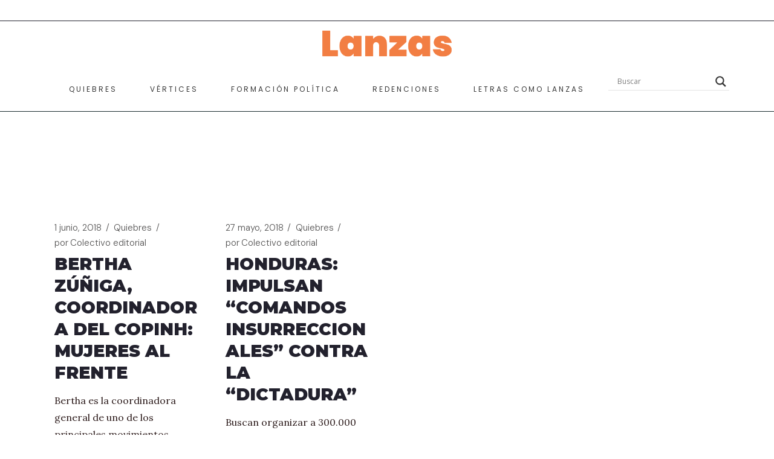

--- FILE ---
content_type: text/html; charset=UTF-8
request_url: https://lanzasyletras.com/tag/honduras/
body_size: 21703
content:
<!DOCTYPE html>
<html lang="es-CO">
<head>
	<meta charset="UTF-8">
	<meta name="viewport" content="width=device-width, initial-scale=1, user-scalable=yes">
	<link rel="profile" href="https://gmpg.org/xfn/11">

	<meta name='robots' content='index, follow, max-image-preview:large, max-snippet:-1, max-video-preview:-1' />
<script>window._wca = window._wca || [];</script>

	<!-- This site is optimized with the Yoast SEO plugin v26.8 - https://yoast.com/product/yoast-seo-wordpress/ -->
	<title>Honduras Archivos - Lanzas y Letras</title>
	<link rel="canonical" href="https://lanzasyletras.com/tag/honduras/" />
	<meta property="og:locale" content="es_ES" />
	<meta property="og:type" content="article" />
	<meta property="og:title" content="Honduras Archivos - Lanzas y Letras" />
	<meta property="og:url" content="https://lanzasyletras.com/tag/honduras/" />
	<meta property="og:site_name" content="Lanzas y Letras" />
	<meta name="twitter:card" content="summary_large_image" />
	<script type="application/ld+json" class="yoast-schema-graph">{"@context":"https://schema.org","@graph":[{"@type":"CollectionPage","@id":"https://lanzasyletras.com/tag/honduras/","url":"https://lanzasyletras.com/tag/honduras/","name":"Honduras Archivos - Lanzas y Letras","isPartOf":{"@id":"https://lanzasyletras.com/#website"},"primaryImageOfPage":{"@id":"https://lanzasyletras.com/tag/honduras/#primaryimage"},"image":{"@id":"https://lanzasyletras.com/tag/honduras/#primaryimage"},"thumbnailUrl":"","breadcrumb":{"@id":"https://lanzasyletras.com/tag/honduras/#breadcrumb"},"inLanguage":"es-CO"},{"@type":"ImageObject","inLanguage":"es-CO","@id":"https://lanzasyletras.com/tag/honduras/#primaryimage","url":"","contentUrl":""},{"@type":"BreadcrumbList","@id":"https://lanzasyletras.com/tag/honduras/#breadcrumb","itemListElement":[{"@type":"ListItem","position":1,"name":"Inicio","item":"https://lanzasyletras.com/"},{"@type":"ListItem","position":2,"name":"Honduras"}]},{"@type":"WebSite","@id":"https://lanzasyletras.com/#website","url":"https://lanzasyletras.com/","name":"Lanzas y Letras","description":"Punto de encuentro en la diversidad","potentialAction":[{"@type":"SearchAction","target":{"@type":"EntryPoint","urlTemplate":"https://lanzasyletras.com/?s={search_term_string}"},"query-input":{"@type":"PropertyValueSpecification","valueRequired":true,"valueName":"search_term_string"}}],"inLanguage":"es-CO"}]}</script>
	<!-- / Yoast SEO plugin. -->


<link rel='dns-prefetch' href='//stats.wp.com' />
<link rel='dns-prefetch' href='//fonts.googleapis.com' />
<link rel="alternate" type="application/rss+xml" title="Lanzas y Letras &raquo; Feed" href="https://lanzasyletras.com/feed/" />
<link rel="alternate" type="application/rss+xml" title="Lanzas y Letras &raquo; RSS de los comentarios" href="https://lanzasyletras.com/comments/feed/" />
<link rel="alternate" type="application/rss+xml" title="Lanzas y Letras &raquo; Honduras RSS de la etiqueta" href="https://lanzasyletras.com/tag/honduras/feed/" />
<style id='wp-img-auto-sizes-contain-inline-css' type='text/css'>
img:is([sizes=auto i],[sizes^="auto," i]){contain-intrinsic-size:3000px 1500px}
/*# sourceURL=wp-img-auto-sizes-contain-inline-css */
</style>
<style id='wp-emoji-styles-inline-css' type='text/css'>

	img.wp-smiley, img.emoji {
		display: inline !important;
		border: none !important;
		box-shadow: none !important;
		height: 1em !important;
		width: 1em !important;
		margin: 0 0.07em !important;
		vertical-align: -0.1em !important;
		background: none !important;
		padding: 0 !important;
	}
/*# sourceURL=wp-emoji-styles-inline-css */
</style>
<link rel='stylesheet' id='wp-block-library-css' href='https://lanzasyletras.com/wp-includes/css/dist/block-library/style.min.css?ver=6.9' type='text/css' media='all' />
<style id='classic-theme-styles-inline-css' type='text/css'>
/*! This file is auto-generated */
.wp-block-button__link{color:#fff;background-color:#32373c;border-radius:9999px;box-shadow:none;text-decoration:none;padding:calc(.667em + 2px) calc(1.333em + 2px);font-size:1.125em}.wp-block-file__button{background:#32373c;color:#fff;text-decoration:none}
/*# sourceURL=/wp-includes/css/classic-themes.min.css */
</style>
<link rel='stylesheet' id='mediaelement-css' href='https://lanzasyletras.com/wp-includes/js/mediaelement/mediaelementplayer-legacy.min.css?ver=4.2.17' type='text/css' media='all' />
<link rel='stylesheet' id='wp-mediaelement-css' href='https://lanzasyletras.com/wp-includes/js/mediaelement/wp-mediaelement.min.css?ver=6.9' type='text/css' media='all' />
<style id='jetpack-sharing-buttons-style-inline-css' type='text/css'>
.jetpack-sharing-buttons__services-list{display:flex;flex-direction:row;flex-wrap:wrap;gap:0;list-style-type:none;margin:5px;padding:0}.jetpack-sharing-buttons__services-list.has-small-icon-size{font-size:12px}.jetpack-sharing-buttons__services-list.has-normal-icon-size{font-size:16px}.jetpack-sharing-buttons__services-list.has-large-icon-size{font-size:24px}.jetpack-sharing-buttons__services-list.has-huge-icon-size{font-size:36px}@media print{.jetpack-sharing-buttons__services-list{display:none!important}}.editor-styles-wrapper .wp-block-jetpack-sharing-buttons{gap:0;padding-inline-start:0}ul.jetpack-sharing-buttons__services-list.has-background{padding:1.25em 2.375em}
/*# sourceURL=https://lanzasyletras.com/wp-content/plugins/jetpack/_inc/blocks/sharing-buttons/view.css */
</style>
<style id='global-styles-inline-css' type='text/css'>
:root{--wp--preset--aspect-ratio--square: 1;--wp--preset--aspect-ratio--4-3: 4/3;--wp--preset--aspect-ratio--3-4: 3/4;--wp--preset--aspect-ratio--3-2: 3/2;--wp--preset--aspect-ratio--2-3: 2/3;--wp--preset--aspect-ratio--16-9: 16/9;--wp--preset--aspect-ratio--9-16: 9/16;--wp--preset--color--black: #000000;--wp--preset--color--cyan-bluish-gray: #abb8c3;--wp--preset--color--white: #ffffff;--wp--preset--color--pale-pink: #f78da7;--wp--preset--color--vivid-red: #cf2e2e;--wp--preset--color--luminous-vivid-orange: #ff6900;--wp--preset--color--luminous-vivid-amber: #fcb900;--wp--preset--color--light-green-cyan: #7bdcb5;--wp--preset--color--vivid-green-cyan: #00d084;--wp--preset--color--pale-cyan-blue: #8ed1fc;--wp--preset--color--vivid-cyan-blue: #0693e3;--wp--preset--color--vivid-purple: #9b51e0;--wp--preset--gradient--vivid-cyan-blue-to-vivid-purple: linear-gradient(135deg,rgb(6,147,227) 0%,rgb(155,81,224) 100%);--wp--preset--gradient--light-green-cyan-to-vivid-green-cyan: linear-gradient(135deg,rgb(122,220,180) 0%,rgb(0,208,130) 100%);--wp--preset--gradient--luminous-vivid-amber-to-luminous-vivid-orange: linear-gradient(135deg,rgb(252,185,0) 0%,rgb(255,105,0) 100%);--wp--preset--gradient--luminous-vivid-orange-to-vivid-red: linear-gradient(135deg,rgb(255,105,0) 0%,rgb(207,46,46) 100%);--wp--preset--gradient--very-light-gray-to-cyan-bluish-gray: linear-gradient(135deg,rgb(238,238,238) 0%,rgb(169,184,195) 100%);--wp--preset--gradient--cool-to-warm-spectrum: linear-gradient(135deg,rgb(74,234,220) 0%,rgb(151,120,209) 20%,rgb(207,42,186) 40%,rgb(238,44,130) 60%,rgb(251,105,98) 80%,rgb(254,248,76) 100%);--wp--preset--gradient--blush-light-purple: linear-gradient(135deg,rgb(255,206,236) 0%,rgb(152,150,240) 100%);--wp--preset--gradient--blush-bordeaux: linear-gradient(135deg,rgb(254,205,165) 0%,rgb(254,45,45) 50%,rgb(107,0,62) 100%);--wp--preset--gradient--luminous-dusk: linear-gradient(135deg,rgb(255,203,112) 0%,rgb(199,81,192) 50%,rgb(65,88,208) 100%);--wp--preset--gradient--pale-ocean: linear-gradient(135deg,rgb(255,245,203) 0%,rgb(182,227,212) 50%,rgb(51,167,181) 100%);--wp--preset--gradient--electric-grass: linear-gradient(135deg,rgb(202,248,128) 0%,rgb(113,206,126) 100%);--wp--preset--gradient--midnight: linear-gradient(135deg,rgb(2,3,129) 0%,rgb(40,116,252) 100%);--wp--preset--font-size--small: 13px;--wp--preset--font-size--medium: 20px;--wp--preset--font-size--large: 36px;--wp--preset--font-size--x-large: 42px;--wp--preset--spacing--20: 0.44rem;--wp--preset--spacing--30: 0.67rem;--wp--preset--spacing--40: 1rem;--wp--preset--spacing--50: 1.5rem;--wp--preset--spacing--60: 2.25rem;--wp--preset--spacing--70: 3.38rem;--wp--preset--spacing--80: 5.06rem;--wp--preset--shadow--natural: 6px 6px 9px rgba(0, 0, 0, 0.2);--wp--preset--shadow--deep: 12px 12px 50px rgba(0, 0, 0, 0.4);--wp--preset--shadow--sharp: 6px 6px 0px rgba(0, 0, 0, 0.2);--wp--preset--shadow--outlined: 6px 6px 0px -3px rgb(255, 255, 255), 6px 6px rgb(0, 0, 0);--wp--preset--shadow--crisp: 6px 6px 0px rgb(0, 0, 0);}:where(.is-layout-flex){gap: 0.5em;}:where(.is-layout-grid){gap: 0.5em;}body .is-layout-flex{display: flex;}.is-layout-flex{flex-wrap: wrap;align-items: center;}.is-layout-flex > :is(*, div){margin: 0;}body .is-layout-grid{display: grid;}.is-layout-grid > :is(*, div){margin: 0;}:where(.wp-block-columns.is-layout-flex){gap: 2em;}:where(.wp-block-columns.is-layout-grid){gap: 2em;}:where(.wp-block-post-template.is-layout-flex){gap: 1.25em;}:where(.wp-block-post-template.is-layout-grid){gap: 1.25em;}.has-black-color{color: var(--wp--preset--color--black) !important;}.has-cyan-bluish-gray-color{color: var(--wp--preset--color--cyan-bluish-gray) !important;}.has-white-color{color: var(--wp--preset--color--white) !important;}.has-pale-pink-color{color: var(--wp--preset--color--pale-pink) !important;}.has-vivid-red-color{color: var(--wp--preset--color--vivid-red) !important;}.has-luminous-vivid-orange-color{color: var(--wp--preset--color--luminous-vivid-orange) !important;}.has-luminous-vivid-amber-color{color: var(--wp--preset--color--luminous-vivid-amber) !important;}.has-light-green-cyan-color{color: var(--wp--preset--color--light-green-cyan) !important;}.has-vivid-green-cyan-color{color: var(--wp--preset--color--vivid-green-cyan) !important;}.has-pale-cyan-blue-color{color: var(--wp--preset--color--pale-cyan-blue) !important;}.has-vivid-cyan-blue-color{color: var(--wp--preset--color--vivid-cyan-blue) !important;}.has-vivid-purple-color{color: var(--wp--preset--color--vivid-purple) !important;}.has-black-background-color{background-color: var(--wp--preset--color--black) !important;}.has-cyan-bluish-gray-background-color{background-color: var(--wp--preset--color--cyan-bluish-gray) !important;}.has-white-background-color{background-color: var(--wp--preset--color--white) !important;}.has-pale-pink-background-color{background-color: var(--wp--preset--color--pale-pink) !important;}.has-vivid-red-background-color{background-color: var(--wp--preset--color--vivid-red) !important;}.has-luminous-vivid-orange-background-color{background-color: var(--wp--preset--color--luminous-vivid-orange) !important;}.has-luminous-vivid-amber-background-color{background-color: var(--wp--preset--color--luminous-vivid-amber) !important;}.has-light-green-cyan-background-color{background-color: var(--wp--preset--color--light-green-cyan) !important;}.has-vivid-green-cyan-background-color{background-color: var(--wp--preset--color--vivid-green-cyan) !important;}.has-pale-cyan-blue-background-color{background-color: var(--wp--preset--color--pale-cyan-blue) !important;}.has-vivid-cyan-blue-background-color{background-color: var(--wp--preset--color--vivid-cyan-blue) !important;}.has-vivid-purple-background-color{background-color: var(--wp--preset--color--vivid-purple) !important;}.has-black-border-color{border-color: var(--wp--preset--color--black) !important;}.has-cyan-bluish-gray-border-color{border-color: var(--wp--preset--color--cyan-bluish-gray) !important;}.has-white-border-color{border-color: var(--wp--preset--color--white) !important;}.has-pale-pink-border-color{border-color: var(--wp--preset--color--pale-pink) !important;}.has-vivid-red-border-color{border-color: var(--wp--preset--color--vivid-red) !important;}.has-luminous-vivid-orange-border-color{border-color: var(--wp--preset--color--luminous-vivid-orange) !important;}.has-luminous-vivid-amber-border-color{border-color: var(--wp--preset--color--luminous-vivid-amber) !important;}.has-light-green-cyan-border-color{border-color: var(--wp--preset--color--light-green-cyan) !important;}.has-vivid-green-cyan-border-color{border-color: var(--wp--preset--color--vivid-green-cyan) !important;}.has-pale-cyan-blue-border-color{border-color: var(--wp--preset--color--pale-cyan-blue) !important;}.has-vivid-cyan-blue-border-color{border-color: var(--wp--preset--color--vivid-cyan-blue) !important;}.has-vivid-purple-border-color{border-color: var(--wp--preset--color--vivid-purple) !important;}.has-vivid-cyan-blue-to-vivid-purple-gradient-background{background: var(--wp--preset--gradient--vivid-cyan-blue-to-vivid-purple) !important;}.has-light-green-cyan-to-vivid-green-cyan-gradient-background{background: var(--wp--preset--gradient--light-green-cyan-to-vivid-green-cyan) !important;}.has-luminous-vivid-amber-to-luminous-vivid-orange-gradient-background{background: var(--wp--preset--gradient--luminous-vivid-amber-to-luminous-vivid-orange) !important;}.has-luminous-vivid-orange-to-vivid-red-gradient-background{background: var(--wp--preset--gradient--luminous-vivid-orange-to-vivid-red) !important;}.has-very-light-gray-to-cyan-bluish-gray-gradient-background{background: var(--wp--preset--gradient--very-light-gray-to-cyan-bluish-gray) !important;}.has-cool-to-warm-spectrum-gradient-background{background: var(--wp--preset--gradient--cool-to-warm-spectrum) !important;}.has-blush-light-purple-gradient-background{background: var(--wp--preset--gradient--blush-light-purple) !important;}.has-blush-bordeaux-gradient-background{background: var(--wp--preset--gradient--blush-bordeaux) !important;}.has-luminous-dusk-gradient-background{background: var(--wp--preset--gradient--luminous-dusk) !important;}.has-pale-ocean-gradient-background{background: var(--wp--preset--gradient--pale-ocean) !important;}.has-electric-grass-gradient-background{background: var(--wp--preset--gradient--electric-grass) !important;}.has-midnight-gradient-background{background: var(--wp--preset--gradient--midnight) !important;}.has-small-font-size{font-size: var(--wp--preset--font-size--small) !important;}.has-medium-font-size{font-size: var(--wp--preset--font-size--medium) !important;}.has-large-font-size{font-size: var(--wp--preset--font-size--large) !important;}.has-x-large-font-size{font-size: var(--wp--preset--font-size--x-large) !important;}
:where(.wp-block-post-template.is-layout-flex){gap: 1.25em;}:where(.wp-block-post-template.is-layout-grid){gap: 1.25em;}
:where(.wp-block-term-template.is-layout-flex){gap: 1.25em;}:where(.wp-block-term-template.is-layout-grid){gap: 1.25em;}
:where(.wp-block-columns.is-layout-flex){gap: 2em;}:where(.wp-block-columns.is-layout-grid){gap: 2em;}
:root :where(.wp-block-pullquote){font-size: 1.5em;line-height: 1.6;}
/*# sourceURL=global-styles-inline-css */
</style>
<link rel='stylesheet' id='wbg-selectize-css' href='https://lanzasyletras.com/wp-content/plugins/wp-books-gallery/assets/css/selectize.bootstrap3.min.css?ver=4.7.7' type='text/css' media='' />
<link rel='stylesheet' id='wbg-font-awesome-css' href='https://lanzasyletras.com/wp-content/plugins/wp-books-gallery/assets/css/fontawesome/css/all.min.css?ver=4.7.7' type='text/css' media='' />
<link rel='stylesheet' id='wbg-front-css' href='https://lanzasyletras.com/wp-content/plugins/wp-books-gallery/assets/css/wbg-front.css?ver=4.7.7' type='text/css' media='' />
<style id='woocommerce-inline-inline-css' type='text/css'>
.woocommerce form .form-row .required { visibility: visible; }
/*# sourceURL=woocommerce-inline-inline-css */
</style>
<link rel='stylesheet' id='if-menu-site-css-css' href='https://lanzasyletras.com/wp-content/plugins/if-menu/assets/if-menu-site.css?ver=6.9' type='text/css' media='all' />
<link rel='stylesheet' id='qi-addons-for-elementor-grid-style-css' href='https://lanzasyletras.com/wp-content/plugins/qi-addons-for-elementor/assets/css/grid.min.css?ver=1.9.5' type='text/css' media='all' />
<link rel='stylesheet' id='qi-addons-for-elementor-helper-parts-style-css' href='https://lanzasyletras.com/wp-content/plugins/qi-addons-for-elementor/assets/css/helper-parts.min.css?ver=1.9.5' type='text/css' media='all' />
<link rel='stylesheet' id='qi-addons-for-elementor-style-css' href='https://lanzasyletras.com/wp-content/plugins/qi-addons-for-elementor/assets/css/main.min.css?ver=1.9.5' type='text/css' media='all' />
<link rel='stylesheet' id='swiper-css' href='https://lanzasyletras.com/wp-content/plugins/qi-addons-for-elementor/assets/plugins/swiper/8.4.5/swiper.min.css?ver=8.4.5' type='text/css' media='all' />
<link rel='stylesheet' id='qode-essential-addons-style-css' href='https://lanzasyletras.com/wp-content/plugins/qode-essential-addons/assets/css/main.min.css?ver=1.6.6' type='text/css' media='all' />
<link rel='stylesheet' id='qi-google-fonts-css' href='https://fonts.googleapis.com/css?family=DM+Sans%3A400%2C500%2C600%2C700%2C100%2C100i%2C200%2C200i%2C300%2C300i%2C400i%2C500i%2C600i%2C700i%2C800%2C800i%2C900%2C900i%7CPoppins%3A400%2C500%2C600%2C700%2C100%2C100i%2C200%2C200i%2C300%2C300i%2C400i%2C500i%2C600i%2C700i%2C800%2C800i%2C900%2C900i%7CMontserrat%3A400%2C500%2C600%2C700%2C100%2C100i%2C200%2C200i%2C300%2C300i%2C400i%2C500i%2C600i%2C700i%2C800%2C800i%2C900%2C900i%7CLora%3A400%2C500%2C600%2C700%2C100%2C100i%2C200%2C200i%2C300%2C300i%2C400i%2C500i%2C600i%2C700i%2C800%2C800i%2C900%2C900i%7CEnriqueta%3A400%2C500%2C600%2C700%2C100%2C100i%2C200%2C200i%2C300%2C300i%2C400i%2C500i%2C600i%2C700i%2C800%2C800i%2C900%2C900i&#038;subset=latin-ext%2Clatin&#038;display=swap&#038;ver=1.0.0' type='text/css' media='all' />
<link rel='stylesheet' id='qi-grid-css' href='https://lanzasyletras.com/wp-content/themes/qi/assets/css/grid.min.css?ver=6.9' type='text/css' media='all' />
<link rel='stylesheet' id='qi-main-css' href='https://lanzasyletras.com/wp-content/themes/qi/assets/css/main.min.css?ver=6.9' type='text/css' media='all' />
<style id='qi-main-inline-css' type='text/css'>
#qodef-back-to-top .qodef-back-to-top-icon { color: #d1d0d2;background-color: #17161e;border-radius: 0px;}#qodef-back-to-top:hover .qodef-back-to-top-icon { background-color: #2c2b3a;}#qodef-back-to-top .qodef-back-to-top-icon svg { width: 18px;}.widget.widget_recent_entries ul li .post-date, body[class*="theme-qi"] .qodef-blog .qodef-info-style .qodef-e-info-item a, body[class*="theme-qi"] .qodef-blog .qodef-info-style .qodef-e-info-item:after, body[class*="theme-qi"] .qodef-blog-shortcode.qodef-item-layout--standard .qodef-blog-item .qodef-e-info.qodef-info--top .qodef-e-info-item a, body[class*="theme-qi"] .qodef-blog-shortcode.qodef-item-layout--standard .qodef-blog-item .qodef-e-info.qodef-info--top .qodef-e-info-item:after, body[class*="theme-qi"] .widget.widget_rss ul a.rsswidget, body[class*="theme-qi"] #qodef-page-comments-list .qodef-comment-item .qodef-e-date a, body[class*="the-two"] .qodef-blog .qodef-e-info .qodef-e-info-item a, body[class*="the-two"] .qodef-blog-shortcode.qodef-item-layout--standard .qodef-blog-item .qodef-e-info.qodef-info--top .qodef-e-info-item a, body[class*="the-two"] .widget.widget_rss ul a.rsswidget, body[class*="the-two"] #qodef-page-comments-list .qodef-comment-item .qodef-e-date a { color: #545353;font-size: 15px;line-height: 25px;font-weight: 300;}body[class*="theme-qi"] .qodef-blog .qodef-info-style, body[class*="theme-qi"] .qodef-blog-shortcode.qodef-item-layout--standard .qodef-blog-item .qodef-e-info.qodef-info--top .qodef-e-info-item { color: #545353;}body[class*="theme-qi"] .qodef-blog .qodef-info-style .qodef-e-info-item a:hover, body[class*="theme-qi"] .qodef-blog .qodef-info-style .qodef-e-info-item a:focus, body[class*="theme-qi"] .qodef-blog-shortcode.qodef-item-layout--standard .qodef-blog-item .qodef-e-info .qodef-e-info-item a:hover, body[class*="theme-qi"] .qodef-blog-shortcode.qodef-item-layout--standard .qodef-blog-item .qodef-e-info .qodef-e-info-item a:focus, body[class*="theme-qi"] #qodef-page-comments-list .qodef-comment-item .qodef-e-date a:hover, body[class*="theme-qi"] #qodef-page-comments-list .qodef-comment-item .qodef-e-date a:focus, body[class*="theme-qi"] .widget.widget_rss ul a.rsswidget:hover, body[class*="the-two"] .qodef-blog .qodef-e-info .qodef-e-info-item a:hover, body[class*="the-two"] .qodef-blog .qodef-e-info .qodef-e-info-item a:focus, body[class*="the-two"] .qodef-blog-shortcode.qodef-item-layout--standard .qodef-blog-item .qodef-e-info .qodef-e-info-item a:hover, body[class*="the-two"] .qodef-blog-shortcode.qodef-item-layout--standard .qodef-blog-item .qodef-e-info .qodef-e-info-item a:focus, body[class*="the-two"] #qodef-page-comments-list .qodef-comment-item .qodef-e-date a:hover, body[class*="the-two"] #qodef-page-comments-list .qodef-comment-item .qodef-e-date a:focus, body[class*="the-two"] .widget.widget_rss ul a.rsswidget:hover { color: #17161e;text-decoration: none;}.qodef-blog.qodef--list { text-align: left;}.qodef-blog.qodef--list .qodef-blog-item .qodef-e-info { justify-content: flex-start;}label { color: #919090;font-size: 16px;line-height: 28px;font-weight: 300;}#qodef-page-comments-form .qodef-comment-form .comment-form-cookies-consent, .qodef-woo-results .woocommerce-result-count, .widget.woocommerce.widget_price_filter .price_slider_amount .price_label { color: #919090;}input[type="text"], input[type="email"], input[type="url"], input[type="password"], input[type="number"], input[type="tel"], input[type="search"], input[type="date"], textarea, select, body .select2-container--default .select2-selection--single, body .select2-container--default .select2-selection--multiple, .widget[class*="_search"] button.qodef-search-form-button, .wp-block-search .wp-block-search__input, .wp-block-search.wp-block-search__button-inside .wp-block-search__inside-wrapper, .widget.widget_block .wp-block-woocommerce-product-search input { color: #919090;font-size: 15px;line-height: 28px;font-weight: 300;border-color: #d3d3d3;border-width: 1px;}.qodef-blog.qodef--single .qodef-blog-item .qodef-e-content, #qodef-author-info, #qodef-page-comments-list, #qodef-page-comments-list .qodef-comment-item, #qodef-related-posts { border-color: #d3d3d3;border-width: 1px;}table tr, table td, table th, #qodef-woo-page.qodef--cart .cart_totals .shop_table .order-total, #qodef-woo-page.qodef--cart .cross-sells .shop_table .order-total, #qodef-woo-page.qodef--cart .cart_totals>h2, #qodef-woo-page.qodef--cart .cross-sells>h2, #qodef-woo-page.qodef--checkout #order_review table tr td:first-child, #qodef-woo-page.qodef--checkout #order_review table tr th:first-child, #qodef-woo-page.qodef--checkout #order_review table, #qodef-woo-page.qodef--checkout .wc_payment_methods li, .woocommerce-error, .woocommerce-info, .woocommerce-message, #qodef-woo-page.qodef--single .woocommerce-tabs { border-color: #d3d3d3;}.widget.woocommerce.widget_price_filter .price_slider_wrapper .ui-widget-content .ui-slider-range, .widget.woocommerce.widget_price_filter .price_slider_wrapper .ui-widget-content .ui-slider-handle, #qodef-woo-page.qodef--single .woocommerce-tabs .wc-tabs:before { background-color: #d3d3d3;}.widget[class*="_search"] button, .widget .wp-block-search button, .qodef-search .qodef-search-form .qodef-search-form-button { color: #d3d3d3;}.widget[class*="_search"] button:hover, .widget[class*="_search"] button:focus, .widget .wp-block-search button:hover, .widget .wp-block-search button:focus, .qodef-search .qodef-search-form .qodef-search-form-button:hover { color: #919090;}input[type="text"]:focus, input[type="email"]:focus, input[type="url"]:focus, input[type="password"]:focus, input[type="number"]:focus, input[type="tel"]:focus, input[type="search"]:focus, input[type="date"]:focus, textarea:focus, select:focus, body .select2-container--default .select2-selection--single:focus, body .select2-container--default .select2-selection--multiple:focus, .widget[class*="_search"] button.qodef-search-form-button:hover, .wp-block-search .wp-block-search__input:focus { color: #17161e;border-color: #919090;}input[type="submit"], button[type="submit"], .qodef-theme-button.qodef--filled, button.qodef-theme-button.qodef--filled, #qodef-woo-page .added_to_cart, #qodef-woo-page .button, .qodef-woo-shortcode .added_to_cart, .qodef-woo-shortcode .button, .widget.woocommerce .button, .woocommerce-page div.woocommerce>.return-to-shop a, .woocommerce-account .button, #qodef-page-header .widget.woocommerce.widget_shopping_cart .buttons a, .widget.woocommerce.widget_shopping_cart .buttons a { color: #ffffff;font-size: 12px;line-height: 22px;font-weight: 500;letter-spacing: 2.5px;text-transform: uppercase;background-color: #17161e;padding: 20px 48px 19px 48px;}input[type="submit"]:hover, button[type="submit"]:hover, input[type="submit"]:focus, button[type="submit"]:focus, .qodef-theme-button.qodef--filled:hover, button.qodef-theme-button.qodef--filled:hover, .qodef-theme-button.qodef--filled:focus, button.qodef-theme-button.qodef--filled:focus, #qodef-woo-page .added_to_cart:hover, #qodef-woo-page .button:hover, .qodef-woo-shortcode .added_to_cart:hover, .qodef-woo-shortcode .button:hover, .widget.woocommerce .button:hover, #qodef-woo-page .added_to_cart:focus, #qodef-woo-page .button:focus, .qodef-woo-shortcode .added_to_cart:focus, .qodef-woo-shortcode .button:focus, .widget.woocommerce .button:focus, .woocommerce-page div.woocommerce>.return-to-shop a:hover, .woocommerce-page div.woocommerce>.return-to-shop a:focus, .woocommerce-account .button:hover, .woocommerce-account .button:focus, #qodef-page-header .widget.woocommerce.widget_shopping_cart .buttons a:hover, .widget.woocommerce.widget_shopping_cart .buttons a:hover { background-color: #22212d;}.qodef-theme-button.qodef--simple, button.qodef-theme-button.qodef--simple, .qodef-woo-shortcode-product-list.qodef-item-layout--info-on-image .qodef-woo-product-inner .added_to_cart, .qodef-woo-shortcode-product-list.qodef-item-layout--info-on-image .qodef-woo-product-inner .button, #qodef-woo-page .qodef-woo-to-swap .button, #qodef-woo-page .qodef-woo-to-swap .added_to_cart { color: #17161e;font-size: 12px;line-height: 22px;font-weight: 500;text-decoration: none;letter-spacing: 2.5px;text-transform: uppercase;}.qodef-swiper-container .swiper-button-next, .qodef-swiper-container .swiper-button-prev { color: #17161e;}.qodef-swiper-container .swiper-button-next:hover, .qodef-swiper-container .swiper-button-prev:hover { color: #17161e;}#qodef-single-portfolio-navigation .qodef-m-nav, .qodef-m-pagination.qodef--wp .page-numbers, .qodef-m-pagination.qodef--wp .page-numbers.next, .qodef-m-pagination.qodef--wp .page-numbers.prev, #qodef-woo-page .woocommerce-pagination .page-numbers, #qodef-woo-page .woocommerce-pagination .page-numbers.next, #qodef-woo-page .woocommerce-pagination .page-numbers.prev, .qodef-shortcode .qodef-m-pagination.qodef--standard .page-numbers, .qodef-shortcode .qodef-m-pagination.qodef--standard .page-numbers.next, .qodef-shortcode .qodef-m-pagination.qodef--standard .page-numbers.prev { color: #919090;}#qodef-single-portfolio-navigation .qodef-m-nav svg, .qodef-m-pagination.qodef--wp .page-numbers.prev svg, .qodef-m-pagination.qodef--wp .page-numbers.next svg, #qodef-woo-page .woocommerce-pagination .page-numbers.prev svg, #qodef-woo-page .woocommerce-pagination .page-numbers.next svg, .qodef-shortcode .qodef-m-pagination.qodef--standard .page-numbers.prev svg, .qodef-shortcode .qodef-m-pagination.qodef--standard .page-numbers.next svg { width: 7px;}#qodef-single-portfolio-navigation .qodef-m-nav:hover, .qodef-m-pagination.qodef--wp .page-numbers:hover, .qodef-m-pagination.qodef--wp .page-numbers.current, .qodef-m-pagination.qodef--wp .page-numbers.next:hover, .qodef-m-pagination.qodef--wp .page-numbers.prev:hover, #qodef-woo-page .woocommerce-pagination .page-numbers:hover, #qodef-woo-page .woocommerce-pagination .page-numbers.current, #qodef-woo-page .woocommerce-pagination .page-numbers.next:hover, #qodef-woo-page .woocommerce-pagination .page-numbers.prev:hover, .qodef-shortcode .qodef-m-pagination.qodef--standard .page-numbers:hover, .qodef-shortcode .qodef-m-pagination.qodef--standard .page-numbers.current, .qodef-shortcode .qodef-m-pagination.qodef--standard .page-numbers.prev:hover, .qodef-shortcode .qodef-m-pagination.qodef--standard .page-numbers.next:hover { color: #17161e;}#qodef-page-footer-top-area { background-color: #22212d;}#qodef-page-footer-top-area-inner { padding-top: 130px;padding-bottom: 91px;}#qodef-page-footer-bottom-area { background-color: #17161e;}#qodef-page-footer-bottom-area-inner { padding-top: 0px;padding-bottom: 2px;}#qodef-fullscreen-area { text-align: center;}#qodef-fullscreen-area-inner { flex-direction: column;}#qodef-page-inner { padding: 100px 0px 0px 0px;}@media only screen and (max-width: 1024px) { #qodef-page-inner { padding: 100px 0px 0px 0px;}}.qodef-header-sticky { height: 90px;background-color: #efefef;}.qodef-header-sticky .qodef-header-sticky-inner { border-bottom-color: #1b2d2f;border-bottom-width: 1px;}#qodef-top-area { background-color: #ffffff;}#qodef-top-area-inner { height: 35px;padding-left: 20px;padding-right: 20px;border-bottom-color: #22212d;border-bottom-width: 1px;}#qodef-page-header .qodef-header-logo-link { height: 75px;padding: 10px 0px 10px 0px;}#qodef-page-mobile-header .qodef-mobile-header-logo-link { height: 25px;}#qodef-page-header .widget.woocommerce.widget_shopping_cart .widgettitle { color: #3a3a3a;font-family: "Poppins";font-size: 12px;line-height: 25px;font-weight: 400;text-decoration: none;letter-spacing: 3px;text-transform: uppercase;}.qodef-header-navigation> ul > li > a, #qodef-page-header .widget_qode_essential_addons_icon_svg .qodef-m-text { color: #3a3a3a;font-family: "Poppins";font-size: 12px;line-height: 25px;font-weight: 400;text-decoration: none;letter-spacing: 3px;text-transform: uppercase;padding-left: 15px;padding-right: 15px;}.qodef-header-navigation> ul > li > a:hover, .qodef-header-navigation> ul > li > a:focus { color: #f27e43;text-decoration: line-through;}.qodef-header-navigation> ul > li.current-menu-ancestor > a, .qodef-header-navigation> ul > li.current-menu-item > a { color: #f27e43;text-decoration: line-through;}.qodef-woo-product-list .qodef-woo-product-categories, .qodef-woo-shortcode-product-list .qodef-woo-product-categories { font-family: "Montserrat";}#qodef-woo-page .price, .qodef-woo-shortcode .price, body[class*="theme-qi"] .widget.woocommerce.widget_products ul li .amount, body[class*="theme-qi"] .widget.woocommerce.widget_recent_reviews ul li .amount, body[class*="theme-qi"] .widget.woocommerce.widget_recently_viewed_products ul li .amount, body[class*="theme-qi"] .widget.woocommerce.widget_top_rated_products ul li .amount { color: #919090;font-size: 15px;line-height: 32px;font-weight: 300;letter-spacing: 0px;}#qodef-woo-page.qodef--single .entry-summary .price { color: #919090;font-size: 22px;line-height: 54px;}#qodef-woo-page.qodef--single .entry-summary .price del { color: #919090;}#qodef-woo-page.qodef--single .product_meta > * { color: #17161e;font-family: "Montserrat";font-size: 15px;line-height: 26px;font-weight: 700;text-transform: uppercase;}#qodef-woo-page .qodef-woo-ratings .qodef-m-star, #qodef-woo-page.qodef--single #review_form .comment-form-rating a { color: #17161e;}#qodef-woo-page.qodef--single .product_meta > * > a, #qodef-woo-page.qodef--single .product_meta > * > span, #qodef-woo-page.qodef--single .shop_attributes td, #qodef-woo-page.qodef--single .woocommerce-Reviews .comment-text .meta time { color: #919090;font-family: "Montserrat";font-size: 15px;line-height: 26px;font-weight: 300;letter-spacing: 0px;text-transform: none;}#qodef-woo-page.qodef--single .product_meta > * > a:hover, #qodef-woo-page.qodef--single .product_meta > * > a:focus { color: #17161e;text-decoration: none;}.qodef-portfolio-list .qodef-e-info-category { color: #919090;}.qodef-portfolio-list .qodef-e-info-category a, .qodef-e-content-follow .qodef-e-content .qodef-e-category-holder .qodef-e-info-category { color: #919090;font-size: 15px;line-height: 32px;font-weight: 300;}.qodef-portfolio-list .qodef-e-info-category a:hover, .qodef-portfolio-list .qodef-e-info-category a:focus { color: #919090;text-decoration: underline;}.qodef-portfolio-single .qodef-portfolio-info .qodef-style--meta, .qodef-portfolio-single.qodef-info-text-position--adjacent .qodef-portfolio-info .qodef-style--meta, .qodef-portfolio-project-info .qodef-e-label { color: #17161e;font-size: 15px;line-height: 20px;font-weight: 700;text-transform: uppercase;}.qodef-portfolio-single .qodef-portfolio-info p, .qodef-portfolio-single .qodef-portfolio-info a, .qodef-portfolio-single .qodef-portfolio-info .qodef-e > span, .qodef-portfolio-project-info .qodef-e-info-data, .qodef-portfolio-project-info .qodef-e-info-data a { color: #919090;font-size: 15px;line-height: 20px;font-weight: 300;}.qodef-portfolio-single .qodef-portfolio-info a:hover, .qodef-portfolio-project-info .qodef-e-info-data a:hover { color: #919090;text-decoration: underline;}#qodef-side-area { text-align: left;}#qodef-page-sidebar .widget { margin-bottom: 36px;}#qodef-page-sidebar .widget .qodef-widget-title { margin-bottom: 15px;}.qodef-page-title { height: 127px;background-color: #f8f8f8;}body { color: #2d1c1c;font-family: "Lora";font-size: 16px;line-height: 28px;font-weight: 300;letter-spacing: 0px;}.mfp-bottom-bar .mfp-counter, .mfp-bottom-bar .mfp-title { font-family: "Lora";font-size: 16px;line-height: 28px;font-weight: 300;letter-spacing: 0px;}h1, .qodef-h1 { color: #17161e;font-family: "Montserrat";font-size: 48px;line-height: 50px;font-weight: 900;letter-spacing: 0px;text-transform: uppercase;}h2, .qodef-h2 { color: #22212d;font-family: "Montserrat";font-size: 24px;font-weight: 900;letter-spacing: 0px;text-transform: uppercase;}#qodef-woo-page.qodef--checkout #customer_details h3, #qodef-woo-page.qodef--checkout #order_review_heading { color: #22212d;font-family: "Montserrat";font-size: 24px;font-weight: 900;letter-spacing: 0px;text-transform: uppercase;}h3, .qodef-h3 { color: #3a3a3a;font-family: "Montserrat";font-size: 24px;line-height: 28px;font-weight: 900;letter-spacing: 0px;text-transform: uppercase;}#qodef-woo-page.qodef--single .woocommerce-Reviews .woocommerce-Reviews-title, #qodef-woo-page.qodef--single #review_form .comment-reply-title, #qodef-woo-page.qodef--cart .cart_totals > h2, #qodef-woo-page.qodef--cart .cross-sells > h2, .woocommerce-page div.woocommerce > .cart-empty, body[class*="theme-qi"] #qodef-related-posts .qodef-m-title { color: #3a3a3a;font-family: "Montserrat";font-size: 24px;line-height: 28px;font-weight: 900;letter-spacing: 0px;text-transform: uppercase;}h4, .qodef-h4 { color: #17161e;font-family: "Montserrat";font-size: 24px;line-height: 32px;font-weight: 900;text-transform: uppercase;}h5, .qodef-h5 { color: #f27e43;font-family: "Montserrat";font-size: 21px;line-height: 25px;font-weight: 800;letter-spacing: 0px;text-transform: uppercase;}.woocommerce-page div.woocommerce .shop_table th, #qodef-woo-page.qodef--cart .shop_table td.product-name a { color: #f27e43;font-family: "Montserrat";font-size: 21px;line-height: 25px;font-weight: 800;letter-spacing: 0px;text-transform: uppercase;}#qodef-woo-page.qodef--single .woocommerce-tabs .wc-tabs li a { font-family: "Montserrat";font-size: 21px;line-height: 25px;font-weight: 800;letter-spacing: 0px;text-transform: uppercase;}h6, .qodef-h6 { color: #3a3a3a;font-family: "Montserrat";font-size: 15px;line-height: 20px;font-weight: 700;letter-spacing: 0px;text-transform: uppercase;}#qodef-page-sidebar .widget.widget_recent_entries ul li a, #qodef-page-sidebar .wp-block-latest-posts li a, #qodef-page-wrapper .widget.woocommerce a .product-title, #qodef-woo-page.qodef--single .shop_attributes th, #qodef-woo-page.qodef--single .woocommerce-Reviews .woocommerce-review__author { color: #3a3a3a;font-family: "Montserrat";font-size: 15px;line-height: 20px;font-weight: 700;letter-spacing: 0px;text-transform: uppercase;}a, p a { color: #f27e43;}a:hover, p a:hover, a:focus, p a:focus, .woocommerce-account .woocommerce-MyAccount-navigation ul li.is-active a, #qodef-woo-page.qodef--single .woocommerce-product-rating .woocommerce-review-link:hover, .qodef-page-title .qodef-breadcrumbs a:hover, #qodef-page-comments-list .qodef-comment-item .qodef-e-links a:hover { color: #f27e43;text-decoration: none;outline: none;}h1 a:hover, h1 a:focus, .qodef-woo-shortcode-product-list .qodef-woo-product-inner:hover h1.qodef-woo-product-title { color: #f27e43;}h2 a:hover, h2 a:focus, .qodef-woo-shortcode-product-list .qodef-woo-product-inner:hover h2.qodef-woo-product-title { color: #f27e43;}h3 a:hover, h3 a:focus, .qodef-woo-shortcode-product-list .qodef-woo-product-inner:hover h3.qodef-woo-product-title { color: #f27e43;}h5 a:hover, h5 a:focus, #qodef-woo-page.qodef--cart .shop_table td.product-name a:hover, #qodef-woo-page.qodef--single .woocommerce-tabs .wc-tabs li a:hover, #qodef-woo-page.qodef--single .woocommerce-tabs .wc-tabs li.active a, #qodef-woo-page.qodef--single .woocommerce-tabs .wc-tabs li.ui-state-active a, #qodef-woo-page.qodef--single .woocommerce-tabs .wc-tabs li.ui-state-hover a, .qodef-woo-shortcode-product-list .qodef-woo-product-inner:hover h5.qodef-woo-product-title { color: #f27e43;}h6 a:hover, h6 a:focus, #qodef-page-sidebar .widget.widget_recent_entries ul li a:hover, #qodef-page-sidebar .wp-block-latest-posts li a:hover, .qodef-woo-shortcode-product-list .qodef-woo-product-inner:hover h6.qodef-woo-product-title { color: #f27e43;text-decoration: none;}.qodef-header--centered #qodef-page-header { height: 150px;background-color: #ffffff;}.qodef-header--centered #qodef-page-header-inner { border-bottom-color: #1b2d2f;border-bottom-width: 1px;}.qodef-mobile-header-opener { color: #ffffff;}.qodef-mobile-header-opener:hover { color: #ffffff;}.qodef-mobile-header-navigation> ul > li > a { color: #ffffff;font-size: 12px;line-height: 25px;font-weight: 500;text-decoration: none;letter-spacing: 3px;text-transform: uppercase;}.qodef-mobile-header-navigation> ul > li > .qodef-mobile-menu-item-icon { color: #ffffff;}.qodef-mobile-header-navigation> ul > li > a:hover, .qodef-mobile-header-navigation> ul > li > a:focus { color: rgba(255,255,255,0.7);text-decoration: none;}.qodef-mobile-header-navigation> ul > li > .qodef-mobile-menu-item-icon:hover, .qodef-mobile-header-navigation> ul > li > .qodef-mobile-menu-item-icon:focus { color: rgba(255,255,255,0.7);}.qodef-mobile-header-navigation> ul > li.current-menu-ancestor > a, .qodef-mobile-header-navigation> ul > li.current-menu-item > a { color: rgba(255,255,255,0.7);text-decoration: none;}.qodef-mobile-header-navigation> ul > li.current-menu-ancestor > .qodef-mobile-menu-item-icon, .qodef-mobile-header-navigation> ul > li.current-menu-item > .qodef-mobile-menu-item-icon { color: rgba(255,255,255,0.7);}@media only screen and (max-width: 1440px){h2, .qodef-h2 { font-size: 28px;line-height: 36px;}#qodef-woo-page.qodef--checkout #customer_details h3, #qodef-woo-page.qodef--checkout #order_review_heading { font-size: 28px;line-height: 36px;}}@media only screen and (max-width: 768px){h6, .qodef-h6 { font-size: 14px;line-height: 18px;}#qodef-page-sidebar .widget.widget_recent_entries ul li a, #qodef-page-sidebar .wp-block-latest-posts li a, #qodef-woo-page.qodef--single .shop_attributes th, #qodef-woo-page.qodef--single .woocommerce-Reviews .woocommerce-review__author { font-size: 14px;line-height: 18px;}}@media only screen and (max-width: 680px){h1, .qodef-h1 { font-size: 34px;line-height: 42px;}h2, .qodef-h2 { font-size: 24px;line-height: 42px;}#qodef-woo-page.qodef--checkout #customer_details h3, #qodef-woo-page.qodef--checkout #order_review_heading { font-size: 24px;line-height: 42px;}h3, .qodef-h3 { font-size: 24px;line-height: 28px;}#qodef-woo-page.qodef--single .woocommerce-Reviews .woocommerce-Reviews-title, #qodef-woo-page.qodef--single #review_form .comment-reply-title, #qodef-woo-page.qodef--cart .cart_totals > h2, #qodef-woo-page.qodef--cart .cross-sells > h2, .woocommerce-page div.woocommerce > .cart-empty, body[class*="theme-qi"] #qodef-related-posts .qodef-m-title { font-size: 24px;line-height: 28px;}h5, .qodef-h5 { font-size: 18px;line-height: 24px;}#qodef-woo-page.qodef--single .woocommerce-tabs .wc-tabs li a, .woocommerce-page div.woocommerce .shop_table th, #qodef-woo-page.qodef--cart .shop_table td.product-name a { font-size: 18px;line-height: 24px;}}
/*# sourceURL=qi-main-inline-css */
</style>
<link rel='stylesheet' id='qi-style-css' href='https://lanzasyletras.com/wp-content/themes/qi/style.css?ver=6.9' type='text/css' media='all' />
<link rel='stylesheet' id='wpdreams-asl-basic-css' href='https://lanzasyletras.com/wp-content/plugins/ajax-search-lite/css/style.basic.css?ver=4.13.4' type='text/css' media='all' />
<style id='wpdreams-asl-basic-inline-css' type='text/css'>

					div[id*='ajaxsearchlitesettings'].searchsettings .asl_option_inner label {
						font-size: 0px !important;
						color: rgba(0, 0, 0, 0);
					}
					div[id*='ajaxsearchlitesettings'].searchsettings .asl_option_inner label:after {
						font-size: 11px !important;
						position: absolute;
						top: 0;
						left: 0;
						z-index: 1;
					}
					.asl_w_container {
						width: 100%;
						margin: 0px 0px 25px 0px;
						min-width: 200px;
					}
					div[id*='ajaxsearchlite'].asl_m {
						width: 100%;
					}
					div[id*='ajaxsearchliteres'].wpdreams_asl_results div.resdrg span.highlighted {
						font-weight: bold;
						color: rgb(242, 126, 67);
						background-color: rgba(238, 238, 238, 1);
					}
					div[id*='ajaxsearchliteres'].wpdreams_asl_results .results img.asl_image {
						width: 70px;
						height: 70px;
						object-fit: cover;
					}
					div[id*='ajaxsearchlite'].asl_r .results {
						max-height: none;
					}
					div[id*='ajaxsearchlite'].asl_r {
						position: absolute;
					}
				
							.asl_w, .asl_w * {font-family:&quot;Helvetica&quot; !important;}
							.asl_m input[type=search]::placeholder{font-family:&quot;Helvetica&quot; !important;}
							.asl_m input[type=search]::-webkit-input-placeholder{font-family:&quot;Helvetica&quot; !important;}
							.asl_m input[type=search]::-moz-placeholder{font-family:&quot;Helvetica&quot; !important;}
							.asl_m input[type=search]:-ms-input-placeholder{font-family:&quot;Helvetica&quot; !important;}
						
						.asl_r.asl_w {
							width: 400px;
						}
					
						div.asl_r.asl_w.vertical .results .item::after {
							display: block;
							position: absolute;
							bottom: 0;
							content: '';
							height: 1px;
							width: 100%;
							background: #D8D8D8;
						}
						div.asl_r.asl_w.vertical .results .item.asl_last_item::after {
							display: none;
						}
					
						@media only screen and (max-width: 640px) {
							.asl_r.asl_w {
								width: auto;
							}
						}
					
/*# sourceURL=wpdreams-asl-basic-inline-css */
</style>
<link rel='stylesheet' id='wpdreams-asl-instance-css' href='https://lanzasyletras.com/wp-content/plugins/ajax-search-lite/css/style-underline.css?ver=4.13.4' type='text/css' media='all' />
<link rel='stylesheet' id='bsfrt_frontend-css' href='https://lanzasyletras.com/wp-content/plugins/read-meter/assets/css/bsfrt-frontend-css.min.css?ver=1.0.11' type='text/css' media='all' />
<script type="text/javascript" src="https://lanzasyletras.com/wp-includes/js/jquery/jquery.min.js?ver=3.7.1" id="jquery-core-js"></script>
<script type="text/javascript" src="https://lanzasyletras.com/wp-includes/js/jquery/jquery-migrate.min.js?ver=3.4.1" id="jquery-migrate-js"></script>
<script type="text/javascript" src="https://lanzasyletras.com/wp-content/plugins/woocommerce/assets/js/jquery-blockui/jquery.blockUI.min.js?ver=2.7.0-wc.10.4.3" id="wc-jquery-blockui-js" defer="defer" data-wp-strategy="defer"></script>
<script type="text/javascript" id="wc-add-to-cart-js-extra">
/* <![CDATA[ */
var wc_add_to_cart_params = {"ajax_url":"/wp-admin/admin-ajax.php","wc_ajax_url":"/?wc-ajax=%%endpoint%%","i18n_view_cart":"Ver carrito","cart_url":"https://lanzasyletras.com/checkout/","is_cart":"","cart_redirect_after_add":"no"};
//# sourceURL=wc-add-to-cart-js-extra
/* ]]> */
</script>
<script type="text/javascript" src="https://lanzasyletras.com/wp-content/plugins/woocommerce/assets/js/frontend/add-to-cart.min.js?ver=10.4.3" id="wc-add-to-cart-js" defer="defer" data-wp-strategy="defer"></script>
<script type="text/javascript" src="https://lanzasyletras.com/wp-content/plugins/woocommerce/assets/js/js-cookie/js.cookie.min.js?ver=2.1.4-wc.10.4.3" id="wc-js-cookie-js" defer="defer" data-wp-strategy="defer"></script>
<script type="text/javascript" id="woocommerce-js-extra">
/* <![CDATA[ */
var woocommerce_params = {"ajax_url":"/wp-admin/admin-ajax.php","wc_ajax_url":"/?wc-ajax=%%endpoint%%","i18n_password_show":"Mostrar contrase\u00f1a","i18n_password_hide":"Ocultar contrase\u00f1a"};
//# sourceURL=woocommerce-js-extra
/* ]]> */
</script>
<script type="text/javascript" src="https://lanzasyletras.com/wp-content/plugins/woocommerce/assets/js/frontend/woocommerce.min.js?ver=10.4.3" id="woocommerce-js" defer="defer" data-wp-strategy="defer"></script>
<script type="text/javascript" src="https://lanzasyletras.com/wp-content/plugins/woocommerce/assets/js/select2/select2.full.min.js?ver=4.0.3-wc.10.4.3" id="wc-select2-js" defer="defer" data-wp-strategy="defer"></script>
<script type="text/javascript" src="https://stats.wp.com/s-202604.js" id="woocommerce-analytics-js" defer="defer" data-wp-strategy="defer"></script>
<link rel="https://api.w.org/" href="https://lanzasyletras.com/wp-json/" /><link rel="alternate" title="JSON" type="application/json" href="https://lanzasyletras.com/wp-json/wp/v2/tags/403" /><link rel="EditURI" type="application/rsd+xml" title="RSD" href="https://lanzasyletras.com/xmlrpc.php?rsd" />
	<style>img#wpstats{display:none}</style>
			<noscript><style>.woocommerce-product-gallery{ opacity: 1 !important; }</style></noscript>
					<link rel="preconnect" href="https://fonts.gstatic.com" crossorigin />
				<link rel="preload" as="style" href="//fonts.googleapis.com/css?family=Open+Sans&display=swap" />
								<link rel="stylesheet" href="//fonts.googleapis.com/css?family=Open+Sans&display=swap" media="all" />
				<meta name="generator" content="Elementor 3.34.2; features: additional_custom_breakpoints; settings: css_print_method-external, google_font-enabled, font_display-swap">
			<style>
				.e-con.e-parent:nth-of-type(n+4):not(.e-lazyloaded):not(.e-no-lazyload),
				.e-con.e-parent:nth-of-type(n+4):not(.e-lazyloaded):not(.e-no-lazyload) * {
					background-image: none !important;
				}
				@media screen and (max-height: 1024px) {
					.e-con.e-parent:nth-of-type(n+3):not(.e-lazyloaded):not(.e-no-lazyload),
					.e-con.e-parent:nth-of-type(n+3):not(.e-lazyloaded):not(.e-no-lazyload) * {
						background-image: none !important;
					}
				}
				@media screen and (max-height: 640px) {
					.e-con.e-parent:nth-of-type(n+2):not(.e-lazyloaded):not(.e-no-lazyload),
					.e-con.e-parent:nth-of-type(n+2):not(.e-lazyloaded):not(.e-no-lazyload) * {
						background-image: none !important;
					}
				}
			</style>
			
<style type="text/css">
.entry-content .bsf-rt-reading-time,
.post-content .bsf-rt-reading-time {
background: #eeeeee;

color: #333333;

font-size: 15px;

margin-top: 
		1px;

margin-right: 
		1px;

margin-bottom: 
		1px;

margin-left: 
		1px;

padding-top: 
		0.5em;

padding-right: 
		0.7em;

padding-bottom: 
		0.5em;

padding-left: 
		0.7em;

width: max-content;

display: block;

min-width: 100px;

}

</style>
				<style type="text/css">
		.admin-bar .progress-container-top {
		background: #e0e0e0;
		height: 9px;

		}
		.progress-container-top {
		background: #e0e0e0;
		height: 9px;

		}
		.progress-container-bottom {
		background: #e0e0e0;
		height: 9px;

		} 
		.progress-bar {
		background-color:  #f27e43;
		background-image: linear-gradient(to bottom right, #f27e43, #f4a844);
		height: 9px;
		width: 0%;


		}
		</style>
				<link rel="icon" href="https://lanzasyletras.com/wp-content/uploads/2023/09/cropped-lanzas-favicon-01-32x32.png" sizes="32x32" />
<link rel="icon" href="https://lanzasyletras.com/wp-content/uploads/2023/09/cropped-lanzas-favicon-01-192x192.png" sizes="192x192" />
<link rel="apple-touch-icon" href="https://lanzasyletras.com/wp-content/uploads/2023/09/cropped-lanzas-favicon-01-180x180.png" />
<meta name="msapplication-TileImage" content="https://lanzasyletras.com/wp-content/uploads/2023/09/cropped-lanzas-favicon-01-270x270.png" />
		<style type="text/css" id="wp-custom-css">
			a:focus {
    outline: none !important;
}

.no-espacio { 
 	padding: 0 0 0 0 !important;
	margin: 0 0 0 0 !important;
	}		</style>
		</head>
<body class="archive tag tag-honduras tag-403 wp-embed-responsive wp-theme-qi theme-qi woocommerce-no-js qodef-qi--no-touch qi-addons-for-elementor-1.9.5 qodef-back-to-top--enabled qodef-content-grid-1400  qodef-header--centered qodef-header-appearance--sticky qodef-mobile-header--minimal qode-essential-addons-1.6.6 qi-1.2.2 qodef-search--covers-header elementor-default elementor-kit-8" itemscope itemtype="https://schema.org/WebPage">
	<a class="skip-link screen-reader-text" href="#qodef-page-content">Saltar al contenido</a>	<div id="qodef-page-wrapper" class="">
			<div id="qodef-top-area">
		<div id="qodef-top-area-inner" class="">
			
							<div class="qodef-widget-holder qodef-top-area-right">
						<div class="qodef-widget-holder qodef--one">
		<div id="qode_essential_addons_icon_svg-2" class="widget widget_qode_essential_addons_icon_svg qodef-top-area-right" data-area="top-area-right">				<div class="qodef-addons-icon-svg-widget">
											<a href="#" target="_blank">
										<div class="qodef-m-holder" style="align-items:center">
						<div class="qodef-m-icon" style="margin: 0 0 0 0 ;--stroke-color: #3a3a3a;--stroke-hover-color: #f27e43;--fill-color: #3a3a3a;--fill-hover-color: #FFFFFFB3;width: 18px;height: 18px">
							<svg class="svg-icon" viewBox="0 0 20 20">
							<path d="M17.896,12.706v-0.005v-0.003L15.855,2.507c-0.046-0.24-0.255-0.413-0.5-0.413H4.899c-0.24,0-0.447,0.166-0.498,0.4L2.106,12.696c-0.008,0.035-0.013,0.071-0.013,0.107v4.593c0,0.28,0.229,0.51,0.51,0.51h14.792c0.28,0,0.51-0.229,0.51-0.51v-4.593C17.906,12.77,17.904,12.737,17.896,12.706 M5.31,3.114h9.625l1.842,9.179h-4.481c-0.28,0-0.51,0.229-0.51,0.511c0,0.703-1.081,1.546-1.785,1.546c-0.704,0-1.785-0.843-1.785-1.546c0-0.281-0.229-0.511-0.51-0.511H3.239L5.31,3.114zM16.886,16.886H3.114v-3.572H7.25c0.235,1.021,1.658,2.032,2.75,2.032c1.092,0,2.515-1.012,2.749-2.032h4.137V16.886z"></path>
						</svg>						</div>
											</div>
											</a>
									</div>
				</div><div id="qode_essential_addons_icon_svg-3" class="widget widget_qode_essential_addons_icon_svg qodef-top-area-right" data-area="top-area-right">				<div class="qodef-addons-icon-svg-widget">
											<a href="#" target="_blank">
										<div class="qodef-m-holder" style="align-items:center">
						<div class="qodef-m-icon" style="margin: 0 0 0 20px;--stroke-color: #3a3a3a;--stroke-hover-color: #f27e43;--fill-color: #ffffff;--fill-hover-color: #FFFFFFB3;width: 18px;height: 18px">
								<svg class="svg-icon" viewBox="0 0 20 20">
							<path d="M17.638,6.181h-3.844C13.581,4.273,11.963,2.786,10,2.786c-1.962,0-3.581,1.487-3.793,3.395H2.362c-0.233,0-0.424,0.191-0.424,0.424v10.184c0,0.232,0.191,0.424,0.424,0.424h15.276c0.234,0,0.425-0.191,0.425-0.424V6.605C18.062,6.372,17.872,6.181,17.638,6.181 M13.395,9.151c0.234,0,0.425,0.191,0.425,0.424S13.629,10,13.395,10c-0.232,0-0.424-0.191-0.424-0.424S13.162,9.151,13.395,9.151 M10,3.635c1.493,0,2.729,1.109,2.936,2.546H7.064C7.271,4.744,8.506,3.635,10,3.635 M6.605,9.151c0.233,0,0.424,0.191,0.424,0.424S6.838,10,6.605,10c-0.233,0-0.424-0.191-0.424-0.424S6.372,9.151,6.605,9.151 M17.214,16.365H2.786V7.029h3.395v1.347C5.687,8.552,5.332,9.021,5.332,9.575c0,0.703,0.571,1.273,1.273,1.273c0.702,0,1.273-0.57,1.273-1.273c0-0.554-0.354-1.023-0.849-1.199V7.029h5.941v1.347c-0.495,0.176-0.849,0.645-0.849,1.199c0,0.703,0.57,1.273,1.272,1.273s1.273-0.57,1.273-1.273c0-0.554-0.354-1.023-0.849-1.199V7.029h3.395V16.365z"></path>
						</svg>						</div>
											</div>
											</a>
									</div>
				</div>	</div>
				</div>
			
					</div>
	</div>
<header id="qodef-page-header" >
		<div id="qodef-page-header-inner" class="">
		<a itemprop="url" class="qodef-header-logo-link qodef-height--set qodef-source--image" href="https://lanzasyletras.com/" rel="home">
	<img fetchpriority="high" width="2134" height="511" src="https://lanzasyletras.com/wp-content/uploads/2023/05/logo_LanzasLetras-01.png" class="qodef-header-logo-image qodef--main" alt="logo main" itemprop="image" srcset="https://lanzasyletras.com/wp-content/uploads/2023/05/logo_LanzasLetras-01.png 2134w, https://lanzasyletras.com/wp-content/uploads/2023/05/logo_LanzasLetras-01-300x72.png 300w, https://lanzasyletras.com/wp-content/uploads/2023/05/logo_LanzasLetras-01-600x144.png 600w, https://lanzasyletras.com/wp-content/uploads/2023/05/logo_LanzasLetras-01-1024x245.png 1024w, https://lanzasyletras.com/wp-content/uploads/2023/05/logo_LanzasLetras-01-768x184.png 768w, https://lanzasyletras.com/wp-content/uploads/2023/05/logo_LanzasLetras-01-1536x368.png 1536w, https://lanzasyletras.com/wp-content/uploads/2023/05/logo_LanzasLetras-01-2048x490.png 2048w" sizes="(max-width: 2134px) 100vw, 2134px" /></a>
<div class="qodef-centered-header-wrapper">
		<nav class="qodef-header-navigation" role="navigation" aria-label="Top Menu">
		<ul id="menu-menuprincipal-1" class="menu"><li class="menu-item menu-item-type-custom menu-item-object-custom menu-item-home menu-item-15091"><a href="https://lanzasyletras.com/#quiebres"><span class="qodef-menu-item-text">Quiebres</span></a></li>
<li class="menu-item menu-item-type-custom menu-item-object-custom menu-item-home menu-item-15092"><a href="https://lanzasyletras.com/#vertices"><span class="qodef-menu-item-text">Vértices</span></a></li>
<li class="menu-item menu-item-type-custom menu-item-object-custom menu-item-home menu-item-15093"><a href="https://lanzasyletras.com/#formacion-politica"><span class="qodef-menu-item-text">Formación política</span></a></li>
<li class="menu-item menu-item-type-custom menu-item-object-custom menu-item-home menu-item-15094"><a href="https://lanzasyletras.com/#redenciones"><span class="qodef-menu-item-text">Redenciones</span></a></li>
<li class="menu-item menu-item-type-custom menu-item-object-custom menu-item-home menu-item-15095"><a href="https://lanzasyletras.com/#lanzas-como-lanzas"><span class="qodef-menu-item-text">Letras como Lanzas</span></a></li>
</ul>	</nav>
	<div class="qodef-widget-holder qodef--one">
		<div id="ajaxsearchlitewidget-3" class="widget AjaxSearchLiteWidget qodef-header-widget-area-one" data-area="header-widget-one"><div class="asl_w_container asl_w_container_1" data-id="1" data-instance="1">
	<div id='ajaxsearchlite1'
		data-id="1"
		data-instance="1"
		class="asl_w asl_m asl_m_1 asl_m_1_1">
		<div class="probox">

	
	<div class='prosettings' style='display:none;' data-opened=0>
				<div class='innericon'>
			<svg version="1.1" xmlns="http://www.w3.org/2000/svg" xmlns:xlink="http://www.w3.org/1999/xlink" x="0px" y="0px" width="22" height="22" viewBox="0 0 512 512" enable-background="new 0 0 512 512" xml:space="preserve">
					<polygon transform = "rotate(90 256 256)" points="142.332,104.886 197.48,50 402.5,256 197.48,462 142.332,407.113 292.727,256 "/>
				</svg>
		</div>
	</div>

	
	
	<div class='proinput'>
		<form role="search" action='#' autocomplete="off"
				aria-label="Search form">
			<input aria-label="Search input"
					type='search' class='orig'
					tabindex="0"
					name='phrase'
					placeholder='Buscar'
					value=''
					autocomplete="off"/>
			<input aria-label="Search autocomplete"
					type='text'
					class='autocomplete'
					tabindex="-1"
					name='phrase'
					value=''
					autocomplete="off" disabled/>
			<input type='submit' value="Start search" style='width:0; height: 0; visibility: hidden;'>
		</form>
	</div>

	
	
	<button class='promagnifier' tabindex="0" aria-label="Search magnifier">
				<span class='innericon' style="display:block;">
			<svg version="1.1" xmlns="http://www.w3.org/2000/svg" xmlns:xlink="http://www.w3.org/1999/xlink" x="0px" y="0px" width="22" height="22" viewBox="0 0 512 512" enable-background="new 0 0 512 512" xml:space="preserve">
					<path d="M460.355,421.59L353.844,315.078c20.041-27.553,31.885-61.437,31.885-98.037
						C385.729,124.934,310.793,50,218.686,50C126.58,50,51.645,124.934,51.645,217.041c0,92.106,74.936,167.041,167.041,167.041
						c34.912,0,67.352-10.773,94.184-29.158L419.945,462L460.355,421.59z M100.631,217.041c0-65.096,52.959-118.056,118.055-118.056
						c65.098,0,118.057,52.959,118.057,118.056c0,65.096-52.959,118.056-118.057,118.056C153.59,335.097,100.631,282.137,100.631,217.041
						z"/>
				</svg>
		</span>
	</button>

	
	
	<div class='proloading'>

		<div class="asl_loader"><div class="asl_loader-inner asl_simple-circle"></div></div>

			</div>

			<div class='proclose'>
			<svg version="1.1" xmlns="http://www.w3.org/2000/svg" xmlns:xlink="http://www.w3.org/1999/xlink" x="0px"
				y="0px"
				width="12" height="12" viewBox="0 0 512 512" enable-background="new 0 0 512 512"
				xml:space="preserve">
				<polygon points="438.393,374.595 319.757,255.977 438.378,137.348 374.595,73.607 255.995,192.225 137.375,73.622 73.607,137.352 192.246,255.983 73.622,374.625 137.352,438.393 256.002,319.734 374.652,438.378 "/>
			</svg>
		</div>
	
	
</div>	</div>
	<div class='asl_data_container' style="display:none !important;">
		<div class="asl_init_data wpdreams_asl_data_ct"
	style="display:none !important;"
	id="asl_init_id_1"
	data-asl-id="1"
	data-asl-instance="1"
	data-settings="{&quot;homeurl&quot;:&quot;https:\/\/lanzasyletras.com\/&quot;,&quot;resultstype&quot;:&quot;vertical&quot;,&quot;resultsposition&quot;:&quot;hover&quot;,&quot;itemscount&quot;:4,&quot;charcount&quot;:0,&quot;highlight&quot;:true,&quot;highlightWholewords&quot;:true,&quot;singleHighlight&quot;:false,&quot;scrollToResults&quot;:{&quot;enabled&quot;:false,&quot;offset&quot;:0},&quot;resultareaclickable&quot;:1,&quot;autocomplete&quot;:{&quot;enabled&quot;:false,&quot;lang&quot;:&quot;es&quot;,&quot;trigger_charcount&quot;:0},&quot;mobile&quot;:{&quot;menu_selector&quot;:&quot;#menu-toggle&quot;},&quot;trigger&quot;:{&quot;click&quot;:&quot;results_page&quot;,&quot;click_location&quot;:&quot;same&quot;,&quot;update_href&quot;:false,&quot;return&quot;:&quot;results_page&quot;,&quot;return_location&quot;:&quot;same&quot;,&quot;facet&quot;:true,&quot;type&quot;:true,&quot;redirect_url&quot;:&quot;?s={phrase}&quot;,&quot;delay&quot;:300},&quot;animations&quot;:{&quot;pc&quot;:{&quot;settings&quot;:{&quot;anim&quot;:&quot;fadedrop&quot;,&quot;dur&quot;:300},&quot;results&quot;:{&quot;anim&quot;:&quot;fadedrop&quot;,&quot;dur&quot;:300},&quot;items&quot;:&quot;voidanim&quot;},&quot;mob&quot;:{&quot;settings&quot;:{&quot;anim&quot;:&quot;fadedrop&quot;,&quot;dur&quot;:300},&quot;results&quot;:{&quot;anim&quot;:&quot;fadedrop&quot;,&quot;dur&quot;:300},&quot;items&quot;:&quot;voidanim&quot;}},&quot;autop&quot;:{&quot;state&quot;:true,&quot;phrase&quot;:&quot;&quot;,&quot;count&quot;:&quot;1&quot;},&quot;resPage&quot;:{&quot;useAjax&quot;:false,&quot;selector&quot;:&quot;#main&quot;,&quot;trigger_type&quot;:true,&quot;trigger_facet&quot;:true,&quot;trigger_magnifier&quot;:false,&quot;trigger_return&quot;:false},&quot;resultsSnapTo&quot;:&quot;left&quot;,&quot;results&quot;:{&quot;width&quot;:&quot;400px&quot;,&quot;width_tablet&quot;:&quot;400px&quot;,&quot;width_phone&quot;:&quot;auto&quot;},&quot;settingsimagepos&quot;:&quot;right&quot;,&quot;closeOnDocClick&quot;:true,&quot;overridewpdefault&quot;:true,&quot;override_method&quot;:&quot;get&quot;}"></div>
	<div id="asl_hidden_data">
		<svg style="position:absolute" height="0" width="0">
			<filter id="aslblur">
				<feGaussianBlur in="SourceGraphic" stdDeviation="4"/>
			</filter>
		</svg>
		<svg style="position:absolute" height="0" width="0">
			<filter id="no_aslblur"></filter>
		</svg>
	</div>
	</div>

	<div id='ajaxsearchliteres1'
	class='vertical wpdreams_asl_results asl_w asl_r asl_r_1 asl_r_1_1'>

	
	<div class="results">

		
		<div class="resdrg">
		</div>

		
	</div>

	
	
</div>

	<div id='__original__ajaxsearchlitesettings1'
		data-id="1"
		class="searchsettings wpdreams_asl_settings asl_w asl_s asl_s_1">
		<form name='options'
		aria-label="Search settings form"
		autocomplete = 'off'>

	
	
	<input type="hidden" name="filters_changed" style="display:none;" value="0">
	<input type="hidden" name="filters_initial" style="display:none;" value="1">

	<div class="asl_option_inner hiddend">
		<input type='hidden' name='qtranslate_lang' id='qtranslate_lang'
				value='0'/>
	</div>

	
	
	<fieldset class="asl_sett_scroll">
		<legend style="display: none;">Generic selectors</legend>
		<div class="asl_option" tabindex="0">
			<div class="asl_option_inner">
				<input type="checkbox" value="exact"
						aria-label="Exact matches only"
						name="asl_gen[]" />
				<div class="asl_option_checkbox"></div>
			</div>
			<div class="asl_option_label">
				Exact matches only			</div>
		</div>
		<div class="asl_option" tabindex="0">
			<div class="asl_option_inner">
				<input type="checkbox" value="title"
						aria-label="Search in title"
						name="asl_gen[]"  checked="checked"/>
				<div class="asl_option_checkbox"></div>
			</div>
			<div class="asl_option_label">
				Search in title			</div>
		</div>
		<div class="asl_option" tabindex="0">
			<div class="asl_option_inner">
				<input type="checkbox" value="content"
						aria-label="Search in content"
						name="asl_gen[]"  checked="checked"/>
				<div class="asl_option_checkbox"></div>
			</div>
			<div class="asl_option_label">
				Search in content			</div>
		</div>
		<div class="asl_option_inner hiddend">
			<input type="checkbox" value="excerpt"
					aria-label="Search in excerpt"
					name="asl_gen[]"  checked="checked"/>
			<div class="asl_option_checkbox"></div>
		</div>
	</fieldset>
	<fieldset class="asl_sett_scroll">
		<legend style="display: none;">Post Type Selectors</legend>
					<div class="asl_option_inner hiddend">
				<input type="checkbox" value="post"
						aria-label="Hidden option, ignore please"
						name="customset[]" checked="checked"/>
			</div>
						<div class="asl_option_inner hiddend">
				<input type="checkbox" value="page"
						aria-label="Hidden option, ignore please"
						name="customset[]" checked="checked"/>
			</div>
				</fieldset>
	</form>
	</div>
</div>
</div>	</div>
</div>
	</div>
	<div class="qodef-header-sticky qodef-custom-header-layout qodef-appearance--down">
	<div class="qodef-header-sticky-inner ">
		<a itemprop="url" class="qodef-header-logo-link qodef-height--set qodef-source--image" href="https://lanzasyletras.com/" rel="home">
	<img fetchpriority="high" width="2134" height="511" src="https://lanzasyletras.com/wp-content/uploads/2023/05/logo_LanzasLetras-01.png" class="qodef-header-logo-image qodef--main" alt="logo main" itemprop="image" srcset="https://lanzasyletras.com/wp-content/uploads/2023/05/logo_LanzasLetras-01.png 2134w, https://lanzasyletras.com/wp-content/uploads/2023/05/logo_LanzasLetras-01-300x72.png 300w, https://lanzasyletras.com/wp-content/uploads/2023/05/logo_LanzasLetras-01-600x144.png 600w, https://lanzasyletras.com/wp-content/uploads/2023/05/logo_LanzasLetras-01-1024x245.png 1024w, https://lanzasyletras.com/wp-content/uploads/2023/05/logo_LanzasLetras-01-768x184.png 768w, https://lanzasyletras.com/wp-content/uploads/2023/05/logo_LanzasLetras-01-1536x368.png 1536w, https://lanzasyletras.com/wp-content/uploads/2023/05/logo_LanzasLetras-01-2048x490.png 2048w" sizes="(max-width: 2134px) 100vw, 2134px" /></a>
	<nav class="qodef-header-navigation" role="navigation" aria-label="Top Menu">
		<ul id="menu-menuprincipal-2" class="menu"><li class="menu-item menu-item-type-custom menu-item-object-custom menu-item-home menu-item-15091"><a href="https://lanzasyletras.com/#quiebres"><span class="qodef-menu-item-text">Quiebres</span></a></li>
<li class="menu-item menu-item-type-custom menu-item-object-custom menu-item-home menu-item-15092"><a href="https://lanzasyletras.com/#vertices"><span class="qodef-menu-item-text">Vértices</span></a></li>
<li class="menu-item menu-item-type-custom menu-item-object-custom menu-item-home menu-item-15093"><a href="https://lanzasyletras.com/#formacion-politica"><span class="qodef-menu-item-text">Formación política</span></a></li>
<li class="menu-item menu-item-type-custom menu-item-object-custom menu-item-home menu-item-15094"><a href="https://lanzasyletras.com/#redenciones"><span class="qodef-menu-item-text">Redenciones</span></a></li>
<li class="menu-item menu-item-type-custom menu-item-object-custom menu-item-home menu-item-15095"><a href="https://lanzasyletras.com/#lanzas-como-lanzas"><span class="qodef-menu-item-text">Letras como Lanzas</span></a></li>
</ul>	</nav>
	</div>
	</div>
</header>
<header id="qodef-page-mobile-header">
		<div id="qodef-page-mobile-header-inner" >
		<a itemprop="url" class="qodef-mobile-header-logo-link qodef-height--set qodef-source--image" href="https://lanzasyletras.com/" rel="home">
	<img fetchpriority="high" width="2134" height="511" src="https://lanzasyletras.com/wp-content/uploads/2023/05/logo_LanzasLetras-01.png" class="qodef-header-logo-image qodef--main" alt="logo main" itemprop="image" srcset="https://lanzasyletras.com/wp-content/uploads/2023/05/logo_LanzasLetras-01.png 2134w, https://lanzasyletras.com/wp-content/uploads/2023/05/logo_LanzasLetras-01-300x72.png 300w, https://lanzasyletras.com/wp-content/uploads/2023/05/logo_LanzasLetras-01-600x144.png 600w, https://lanzasyletras.com/wp-content/uploads/2023/05/logo_LanzasLetras-01-1024x245.png 1024w, https://lanzasyletras.com/wp-content/uploads/2023/05/logo_LanzasLetras-01-768x184.png 768w, https://lanzasyletras.com/wp-content/uploads/2023/05/logo_LanzasLetras-01-1536x368.png 1536w, https://lanzasyletras.com/wp-content/uploads/2023/05/logo_LanzasLetras-01-2048x490.png 2048w" sizes="(max-width: 2134px) 100vw, 2134px" /></a>
<a class="qodef-fullscreen-menu-opener" href="#" aria-expanded="false" aria-label="Open the menu">
	<svg class="qodef--initial" xmlns="http://www.w3.org/2000/svg" width="20" height="13" x="0px" y="0px" viewBox="0 0 21.3 13.7" xml:space="preserve" aria-hidden="true"><rect x="10.1" y="-9.1" transform="matrix(-1.836970e-16 1 -1 -1.836970e-16 11.5 -9.75)" width="1" height="20"/><rect x="10.1" y="-3.1" transform="matrix(-1.836970e-16 1 -1 -1.836970e-16 17.5 -3.75)" width="1" height="20"/><rect x="10.1" y="2.9" transform="matrix(-1.836970e-16 1 -1 -1.836970e-16 23.5 2.25)" width="1" height="20"/></svg></a>
	</div>
	</header>
		<div id="qodef-page-outer">
						<div id="qodef-page-inner" class="qodef-content-grid">
<main id="qodef-page-content" class="qodef-grid qodef-layout--columns  qodef-gutter--huge">
	<div class="qodef-grid-inner">
		<div class="qodef-grid-item qodef-page-content-section">
		<div class="qodef-blog qodef-m qodef--list qodef-grid qodef-layout--columns qodef-responsive--predefined qodef-col-num--4  qodef-blog-alignment--left">
					<div class="qodef-grid-inner">
				<article class="qodef-blog-item qodef-e qodef-grid-item post-2184 post type-post status-publish format-standard has-post-thumbnail hentry category-quiebres tag-berta-caceres tag-bertha-zuniga-caceres tag-copinh tag-honduras">
	<div class="qodef-e-inner">
		<div class="qodef-e-media">
		<div class="qodef-e-media-image">
					<a itemprop="url" href="https://lanzasyletras.com/2018/06/bertha-zuniga-coordinadora-del-copinh-mujeres-al-frente/">
									</a>
					</div>
</div>
		<div class="qodef-e-content">
			<div class="qodef-e-info qodef-info--top qodef-info-style">
				<div itemprop="dateCreated" class="qodef-e-info-item qodef-e-info-date entry-date published updated">
	<a itemprop="url" href="https://lanzasyletras.com/2018/06/">1 junio, 2018</a>
</div>
<div class="qodef-e-info-item qodef-e-info-category">
	<a href="https://lanzasyletras.com/category/quiebres/" rel="category tag">Quiebres</a></div>
<div class="qodef-e-info-item qodef-e-info-author">
	<a itemprop="author" class="qodef-e-info-author-link" href="https://lanzasyletras.com/author/lanzas-y-letras/">
		<span class="qodef-e-info-author-label">por</span>
		Colectivo editorial	</a>
</div>
			</div>
			<div class="qodef-e-text">
				<h2 itemprop="name" class="qodef-e-post-title entry-title">
			<a itemprop="url" class="qodef-e-title-link" href="https://lanzasyletras.com/2018/06/bertha-zuniga-coordinadora-del-copinh-mujeres-al-frente/">
			Bertha Zúñiga, coordinadora del Copinh: mujeres al frente			</a>
	</h2>
		<p itemprop="description" class="qodef-e-excerpt">
			Bertha es la coordinadora general de uno de los principales movimientos campesinos de Centroamérica. Su vida es inseparable de la historia de la organización. Cuando habla del Copinh (Concejo Cívico de Organizaciones Populares e Indígenas de Honduras)  dice “nosotras”, en femenino y en plural.		</p>
				</div>
			<div class="qodef-e-info qodef-info--bottom">
					<div class="qodef-e-read-more">
		<a itemprop="url" class="qodef-theme-button qodef--with-icon qodef--simple" href="https://lanzasyletras.com/2018/06/bertha-zuniga-coordinadora-del-copinh-mujeres-al-frente/#more-2184" target="_self">Sigue leyendo</a>	</div>
			</div>
		</div>
	</div>
</article>
<article class="qodef-blog-item qodef-e qodef-grid-item post-16553 post type-post status-publish format-standard has-post-thumbnail hentry category-quiebres tag-gilberto-rios tag-honduras">
	<div class="qodef-e-inner">
		<div class="qodef-e-media">
		<div class="qodef-e-media-image">
					<a itemprop="url" href="https://lanzasyletras.com/2018/05/honduras-impulsan-comandos-insurreccionales-contra-la-dictadura/">
									</a>
					</div>
</div>
		<div class="qodef-e-content">
			<div class="qodef-e-info qodef-info--top qodef-info-style">
				<div itemprop="dateCreated" class="qodef-e-info-item qodef-e-info-date entry-date published updated">
	<a itemprop="url" href="https://lanzasyletras.com/2018/05/">27 mayo, 2018</a>
</div>
<div class="qodef-e-info-item qodef-e-info-category">
	<a href="https://lanzasyletras.com/category/quiebres/" rel="category tag">Quiebres</a></div>
<div class="qodef-e-info-item qodef-e-info-author">
	<a itemprop="author" class="qodef-e-info-author-link" href="https://lanzasyletras.com/author/lanzas-y-letras/">
		<span class="qodef-e-info-author-label">por</span>
		Colectivo editorial	</a>
</div>
			</div>
			<div class="qodef-e-text">
				<h2 itemprop="name" class="qodef-e-post-title entry-title">
			<a itemprop="url" class="qodef-e-title-link" href="https://lanzasyletras.com/2018/05/honduras-impulsan-comandos-insurreccionales-contra-la-dictadura/">
			Honduras: impulsan “comandos insurreccionales” contra la “dictadura”			</a>
	</h2>
		<p itemprop="description" class="qodef-e-excerpt">
			Buscan organizar a 300.000 personas en comandos para resistir la represión y revertir el régimen surgido del fraude electoral. Revista Lanzas y Letras dialogó en Tegucigalpa con Gilberto Ríos, dirigente opositor y uno de los promotores de la iniciativa.		</p>
				</div>
			<div class="qodef-e-info qodef-info--bottom">
					<div class="qodef-e-read-more">
		<a itemprop="url" class="qodef-theme-button qodef--with-icon qodef--simple" href="https://lanzasyletras.com/2018/05/honduras-impulsan-comandos-insurreccionales-contra-la-dictadura/#more-16553" target="_self">Sigue leyendo</a>	</div>
			</div>
		</div>
	</div>
</article>
			</div>
						</div>
</div>
	</div>
</main>
			</div><!-- close #qodef-page-inner div from header.php -->
		</div><!-- close #qodef-page-outer div from header.php -->
		<footer id="qodef-page-footer" class="qodef-widgets-skin--light">
		<div id="qodef-page-footer-top-area">
		<div id="qodef-page-footer-top-area-inner" class="qodef-content-grid">
			<div class="qodef-grid qodef-layout--columns qodef-responsive--custom qodef-col-num--3 qodef-col-num--768--1 qodef-col-num--680--1 qodef-col-num--480--1 qodef-gutter--normal qodef-alignment--center">
				<div class="qodef-grid-inner">
											<div class="qodef-grid-item">
							<div id="text-5" class="widget widget_text" data-area="footer_top_area_column_1">			<div class="textwidget"><div class="footer-info">
<style>@media (min-width: 769px){.footer-info{padding-top:8vh;}}</style>
<h6 style="line-height: 29px;"><a href="https://lanzasyletras.com/nueva/acerca-de/">Acerca de</a></h6>
<h6 style="margin-top: -13px; line-height: 29px;"><a class="qodef-qi-colors-link" style="--qi-color: #fff; --qi-hover-color: #c4c4c4;" href="https://lanzasyletras.com/nueva/autores/">Autores</a></h6>
<h6 style="margin-top: -13px; line-height: 29px;"><a class="qodef-qi-colors-link" style="--qi-color: #fff; --qi-hover-color: #c4c4c4;" href="https://lanzasyletras.com/nueva/reglas-basicas/">Reglas básicas</a></h6>
</div>
</div>
		</div>						</div>
											<div class="qodef-grid-item">
							<div id="media_image-2" class="widget widget_media_image" data-area="footer_top_area_column_2"><img width="2134" height="511" src="https://lanzasyletras.com/wp-content/uploads/2023/05/logo_Blanco-01.png" class="image wp-image-15236  attachment-full size-full" alt="" style="max-width: 100%; height: auto;" decoding="async" srcset="https://lanzasyletras.com/wp-content/uploads/2023/05/logo_Blanco-01.png 2134w, https://lanzasyletras.com/wp-content/uploads/2023/05/logo_Blanco-01-300x72.png 300w, https://lanzasyletras.com/wp-content/uploads/2023/05/logo_Blanco-01-600x144.png 600w, https://lanzasyletras.com/wp-content/uploads/2023/05/logo_Blanco-01-1024x245.png 1024w, https://lanzasyletras.com/wp-content/uploads/2023/05/logo_Blanco-01-768x184.png 768w, https://lanzasyletras.com/wp-content/uploads/2023/05/logo_Blanco-01-1536x368.png 1536w, https://lanzasyletras.com/wp-content/uploads/2023/05/logo_Blanco-01-2048x490.png 2048w" sizes="(max-width: 2134px) 100vw, 2134px" /></div><div id="qode_essential_addons_spacer-2" class="widget widget_qode_essential_addons_spacer" data-area="footer_top_area_column_2"><div class="qodef-spacer-widget qodef--vertical" style="height: 7vh"></div></div><div id="qode_essential_addons_spacer-3" class="widget widget_qode_essential_addons_spacer" data-area="footer_top_area_column_2"><div class="qodef-spacer-widget qodef--vertical" style="height: 3.5vh"></div></div><div id="qode_essential_addons_icon_svg-7" class="widget widget_qode_essential_addons_icon_svg" data-area="footer_top_area_column_2">				<div class="qodef-addons-icon-svg-widget">
											<a href="https://twitter.com/lanzasyletras" target="_blank">
										<div class="qodef-m-holder" style="align-items:center">
						<div class="qodef-m-icon" style="margin: 0 0 0 40px;--stroke-color: #ffffff;--stroke-hover-color: #efefef;--fill-color: #ffffff;--fill-hover-color: #FFFFFFB3;width: 45px;height: 45px">
							<svg class="svg-icon" viewBox="0 0 20 20">
							<path fill="none" d="M14.467,6.707c-0.34,0.198-0.715,0.342-1.115,0.419c-0.318-0.335-0.775-0.545-1.279-0.545c-0.969,0-1.754,0.773-1.754,1.727c0,0.135,0.015,0.267,0.045,0.394C8.905,8.628,7.612,7.94,6.747,6.896C6.596,7.151,6.509,7.448,6.509,7.764c0,0.599,0.31,1.128,0.78,1.438C7.002,9.192,6.732,9.115,6.495,8.985c0,0.007,0,0.014,0,0.021c0,0.837,0.605,1.535,1.408,1.694c-0.147,0.04-0.302,0.06-0.462,0.06c-0.113,0-0.223-0.011-0.33-0.031c0.223,0.687,0.871,1.186,1.638,1.199c-0.6,0.464-1.356,0.739-2.179,0.739c-0.142,0-0.281-0.007-0.418-0.023c0.777,0.489,1.699,0.775,2.689,0.775c3.228,0,4.991-2.63,4.991-4.913c0-0.075-0.002-0.149-0.004-0.223c0.342-0.244,0.639-0.547,0.875-0.894c-0.316,0.137-0.652,0.23-1.008,0.272C14.057,7.448,14.336,7.11,14.467,6.707 M10,0.594c-5.195,0-9.406,4.211-9.406,9.406c0,5.195,4.211,9.406,9.406,9.406c5.196,0,9.407-4.211,9.407-9.406C19.406,4.805,15.195,0.594,10,0.594 M10,18.552c-4.723,0-8.551-3.829-8.551-8.552S5.277,1.449,10,1.449c4.723,0,8.551,3.829,8.551,8.551S14.723,18.552,10,18.552"></path>
						</svg>						</div>
											</div>
											</a>
									</div>
				</div><div id="qode_essential_addons_icon_svg-8" class="widget widget_qode_essential_addons_icon_svg" data-area="footer_top_area_column_2">				<div class="qodef-addons-icon-svg-widget">
											<a href="https://www.instagram.com/lanzasyletras/" target="_blank">
										<div class="qodef-m-holder" style="align-items:center">
						<div class="qodef-m-icon" style="margin: 0 0 0 40px;--stroke-color: #ffffff;--stroke-hover-color: #efefef;--fill-color: #ffffff;--fill-hover-color: #FFFFFFB3;width: 45px;height: 45px">
							<svg class="svg-icon" viewBox="0 0 20 20">
							<path fill="none" d="M9.969,0.594c-5.195,0-9.406,4.211-9.406,9.406c0,5.195,4.211,9.406,9.406,9.406c5.195,0,9.406-4.211,9.406-9.406C19.375,4.805,15.164,0.594,9.969,0.594 M9.969,18.552c-4.723,0-8.551-3.829-8.551-8.552s3.829-8.551,8.551-8.551S18.521,5.277,18.521,10S14.691,18.552,9.969,18.552 M12.534,5.724H7.403c-0.944,0-1.71,0.766-1.71,1.71v5.131c0,0.944,0.766,1.71,1.71,1.71h5.131c0.944,0,1.71-0.766,1.71-1.71V7.435C14.244,6.49,13.479,5.724,12.534,5.724M11.679,7.007h1.283V8.29h-1.283V7.007z M9.969,8.29c0.944,0,1.71,0.766,1.71,1.71s-0.766,1.71-1.71,1.71s-1.71-0.766-1.71-1.71S9.024,8.29,9.969,8.29 M13.39,12.565c0,0.472-0.384,0.854-0.855,0.854H7.403c-0.472,0-0.855-0.383-0.855-0.854V9.573h0.898C7.423,9.712,7.403,9.854,7.403,10c0,1.417,1.149,2.565,2.565,2.565c1.416,0,2.565-1.148,2.565-2.565c0-0.146-0.02-0.288-0.043-0.427h0.898V12.565z"></path>
						</svg>						</div>
											</div>
											</a>
									</div>
				</div><div id="qode_essential_addons_icon_svg-9" class="widget widget_qode_essential_addons_icon_svg" data-area="footer_top_area_column_2">				<div class="qodef-addons-icon-svg-widget">
											<a href="https://www.facebook.com/lanzasyletras" target="_blank">
										<div class="qodef-m-holder" style="align-items:center">
						<div class="qodef-m-icon" style="margin: 0 0 0 40px;--stroke-color: #ffffff;--stroke-hover-color: #efefef;--fill-color: #c9005a;--fill-hover-color: #ffffff;width: 45px;height: 45px">
							<svg class="svg-icon" viewBox="0 0 20 20">
							<path fill="none" d="M10,0.5c-5.247,0-9.5,4.253-9.5,9.5c0,5.247,4.253,9.5,9.5,9.5c5.247,0,9.5-4.253,9.5-9.5C19.5,4.753,15.247,0.5,10,0.5 M10,18.637c-4.77,0-8.636-3.867-8.636-8.637S5.23,1.364,10,1.364S18.637,5.23,18.637,10S14.77,18.637,10,18.637 M10.858,7.949c0-0.349,0.036-0.536,0.573-0.536h0.719v-1.3H11c-1.38,0-1.866,0.65-1.866,1.743v0.845h-0.86V10h0.86v3.887h1.723V10h1.149l0.152-1.299h-1.302L10.858,7.949z"></path>
						</svg>						</div>
											</div>
											</a>
									</div>
				</div><div id="qode_essential_addons_icon_svg-11" class="widget widget_qode_essential_addons_icon_svg" data-area="footer_top_area_column_2">				<div class="qodef-addons-icon-svg-widget">
											<a href="https://t.me/LanzasyLetras" target="_blank">
										<div class="qodef-m-holder" style="align-items:center">
						<div class="qodef-m-icon" style="margin: 0 0 0 40px;--stroke-color: #ffffff;--stroke-hover-color: #efefef;--fill-color: #ffffff;--fill-hover-color: #ffffff;width: 45px;height: 45px">
							<svg class="svg-icon" viewBox="0 0 20 20">
							<path fill="none" d="M10.696,12.191c-0.123-0.068-0.22-0.161-0.265-0.275c-0.006-0.019,0-2.357,0-2.357h1.729V8.273h-1.728V6.545l-1.1,0.006c-0.047,0.356-0.132,0.649-0.257,0.88s-0.29,0.428-0.495,0.592C8.375,8.188,8.128,8.314,7.84,8.402l0,1.166l0.865-0.009V11.8c0,0.314,0.035,0.556,0.105,0.722c0.071,0.166,0.197,0.322,0.379,0.471c0.182,0.147,0.402,0.261,0.66,0.341c0.257,0.079,0.536,0.121,0.872,0.121c0.294,0,0.535-0.029,0.79-0.086c0.254-0.056,0.619-0.153,0.933-0.292l0.005-1.062c-0.368,0.229-0.823,0.313-1.194,0.313C11.044,12.328,10.858,12.282,10.696,12.191 M10,0.5c-5.247,0-9.5,4.253-9.5,9.5c0,5.247,4.253,9.5,9.5,9.5c5.247,0,9.5-4.253,9.5-9.5C19.5,4.753,15.247,0.5,10,0.5 M10,18.637c-4.77,0-8.636-3.867-8.636-8.637S5.23,1.364,10,1.364S18.637,5.23,18.637,10S14.77,18.637,10,18.637"></path>
						</svg> 						</div>
											</div>
											</a>
									</div>
				</div>						</div>
											<div class="qodef-grid-item">
													</div>
									</div>
			</div>
		</div>
	</div>
	<div id="qodef-page-footer-bottom-area">
		<div id="qodef-page-footer-bottom-area-inner" class="qodef-content-grid">
			<div class="qodef-grid qodef-layout--columns qodef-responsive--custom qodef-col-num--1 qodef-gutter--normal qodef-alignment--center">
				<div class="qodef-grid-inner">
											<div class="qodef-grid-item">
							<div id="text-4" class="widget widget_text" data-area="footer_bottom_area_column_1">			<div class="textwidget"><p style="font-size: 13px; color: #c4c4c4; line-height: 15px;">© 2023 <a class="qodef-qi-colors-link" style="--qi-color:#c4c4c4; --qi-hover-color:#fff;" href="https://lanzasyletras.com/" target="_blank" rel="noopener">Lanzas y Letras</a>, Todos los derechos reservados</p>
</div>
		</div>						</div>
									</div>
			</div>
		</div>
	</div>
</footer>
	</div><!-- close #qodef-page-wrapper div from header.php -->
	<script type="speculationrules">
{"prefetch":[{"source":"document","where":{"and":[{"href_matches":"/*"},{"not":{"href_matches":["/wp-*.php","/wp-admin/*","/wp-content/uploads/*","/wp-content/*","/wp-content/plugins/*","/wp-content/themes/qi/*","/*\\?(.+)"]}},{"not":{"selector_matches":"a[rel~=\"nofollow\"]"}},{"not":{"selector_matches":".no-prefetch, .no-prefetch a"}}]},"eagerness":"conservative"}]}
</script>
<a id="qodef-back-to-top" href="#" >
	<span class="qodef-back-to-top-icon">
		<svg xmlns="http://www.w3.org/2000/svg" xmlns:xlink="http://www.w3.org/1999/xlink" x="0px" y="0px"
	 width="18px" height="9px" viewBox="0 0 18 9" enable-background="new 0 0 18 9" xml:space="preserve">
<g>
	<path d="M17.24,9L9,1.147L0.762,9L0,8.275L8.62,0h0.761L18,8.275L17.24,9z"/>
</g>
</svg>	</span>
</a>
			<script>
				const lazyloadRunObserver = () => {
					const lazyloadBackgrounds = document.querySelectorAll( `.e-con.e-parent:not(.e-lazyloaded)` );
					const lazyloadBackgroundObserver = new IntersectionObserver( ( entries ) => {
						entries.forEach( ( entry ) => {
							if ( entry.isIntersecting ) {
								let lazyloadBackground = entry.target;
								if( lazyloadBackground ) {
									lazyloadBackground.classList.add( 'e-lazyloaded' );
								}
								lazyloadBackgroundObserver.unobserve( entry.target );
							}
						});
					}, { rootMargin: '200px 0px 200px 0px' } );
					lazyloadBackgrounds.forEach( ( lazyloadBackground ) => {
						lazyloadBackgroundObserver.observe( lazyloadBackground );
					} );
				};
				const events = [
					'DOMContentLoaded',
					'elementor/lazyload/observe',
				];
				events.forEach( ( event ) => {
					document.addEventListener( event, lazyloadRunObserver );
				} );
			</script>
			<div id="qodef-fullscreen-area">
	<a class="qodef-fullscreen-menu-close" href="#">
	<svg class="qodef--initial" xmlns="http://www.w3.org/2000/svg" x="0px" y="0px" viewBox="0 0 9.1 9.1" xml:space="preserve"><g><path d="M8.5,0L9,0.6L5.1,4.5L9,8.5L8.5,9L4.5,5.1L0.6,9L0,8.5L4,4.5L0,0.6L0.6,0L4.5,4L8.5,0z"/></g></svg></a>
		<div class="qodef-content-grid">
	
		<div id="qodef-fullscreen-area-inner">
							<nav class="qodef-fullscreen-menu">
					<ul id="menu-menuprincipal-3" class="menu"><li class="menu-item menu-item-type-custom menu-item-object-custom menu-item-home menu-item-15091"><a href="https://lanzasyletras.com/#quiebres"><span class="qodef-menu-item-text">Quiebres</span></a></li>
<li class="menu-item menu-item-type-custom menu-item-object-custom menu-item-home menu-item-15092"><a href="https://lanzasyletras.com/#vertices"><span class="qodef-menu-item-text">Vértices</span></a></li>
<li class="menu-item menu-item-type-custom menu-item-object-custom menu-item-home menu-item-15093"><a href="https://lanzasyletras.com/#formacion-politica"><span class="qodef-menu-item-text">Formación política</span></a></li>
<li class="menu-item menu-item-type-custom menu-item-object-custom menu-item-home menu-item-15094"><a href="https://lanzasyletras.com/#redenciones"><span class="qodef-menu-item-text">Redenciones</span></a></li>
<li class="menu-item menu-item-type-custom menu-item-object-custom menu-item-home menu-item-15095"><a href="https://lanzasyletras.com/#lanzas-como-lanzas"><span class="qodef-menu-item-text">Letras como Lanzas</span></a></li>
</ul>				</nav>
			
			
		</div>

		</div>
	</div>
	<script type='text/javascript'>
		(function () {
			var c = document.body.className;
			c = c.replace(/woocommerce-no-js/, 'woocommerce-js');
			document.body.className = c;
		})();
	</script>
	<link rel='stylesheet' id='wc-blocks-style-css' href='https://lanzasyletras.com/wp-content/plugins/woocommerce/assets/client/blocks/wc-blocks.css?ver=wc-10.4.3' type='text/css' media='all' />
<script type="text/javascript" src="https://lanzasyletras.com/wp-content/plugins/wp-books-gallery/assets/js/selectize.min.js?ver=4.7.7" id="wbg-selectize-js"></script>
<script type="text/javascript" id="wbg-front-js-extra">
/* <![CDATA[ */
var wbgAdminScriptObj = {"ajaxurl":"https://lanzasyletras.com/wp-admin/admin-ajax.php","modalWidth":"700"};
//# sourceURL=wbg-front-js-extra
/* ]]> */
</script>
<script type="text/javascript" src="https://lanzasyletras.com/wp-content/plugins/wp-books-gallery/assets/js/wbg-front.js?ver=4.7.7" id="wbg-front-js"></script>
<script type="text/javascript" src="https://lanzasyletras.com/wp-includes/js/jquery/ui/core.min.js?ver=1.13.3" id="jquery-ui-core-js"></script>
<script type="text/javascript" id="qi-addons-for-elementor-script-js-extra">
/* <![CDATA[ */
var qodefQiAddonsGlobal = {"vars":{"adminBarHeight":0,"iconArrowLeft":"\u003Csvg  xmlns=\"http://www.w3.org/2000/svg\" xmlns:xlink=\"http://www.w3.org/1999/xlink\" x=\"0px\" y=\"0px\" width=\"21px\" height=\"12.4px\" viewBox=\"0 0 21 12.4\" xml:space=\"preserve\" style=\"stroke: none;\"\u003E\u003Cg\u003E\u003Cpath d=\"M0,6.2C0,6.1,0,6,0.1,5.9c0-0.1,0.1-0.2,0.2-0.3l5.3-5.3c0.4-0.4,0.8-0.4,1.2,0c0.4,0.4,0.4,0.8,0,1.2L3,5.3h17.1c0.3,0,0.5,0.1,0.6,0.2S21,5.9,21,6.2c0,0.3-0.1,0.5-0.2,0.6s-0.4,0.2-0.6,0.2H3l3.7,3.8c0.4,0.4,0.4,0.8,0,1.2c-0.4,0.4-0.8,0.4-1.2,0L0.3,6.8C0.2,6.7,0.1,6.6,0.1,6.5C0,6.4,0,6.3,0,6.2z\"/\u003E\u003C/g\u003E\u003C/svg\u003E","iconArrowRight":"\u003Csvg  xmlns=\"http://www.w3.org/2000/svg\" xmlns:xlink=\"http://www.w3.org/1999/xlink\" x=\"0px\" y=\"0px\" width=\"21px\" height=\"12.4px\" viewBox=\"0 0 21 12.4\" xml:space=\"preserve\" style=\"stroke: none;\"\u003E\u003Cg\u003E\u003Cpath d=\"M20.9,6.5c0,0.1-0.1,0.2-0.2,0.3L15.5,12c-0.4,0.4-0.8,0.4-1.2,0c-0.4-0.4-0.4-0.8,0-1.2L18,7.1H0.9C0.6,7.1,0.4,7,0.2,6.8S0,6.4,0,6.2c0-0.3,0.1-0.5,0.2-0.6s0.4-0.2,0.6-0.2H18l-3.7-3.8c-0.4-0.4-0.4-0.8,0-1.2c0.4-0.4,0.8-0.4,1.2,0l5.3,5.3c0.1,0.1,0.2,0.2,0.2,0.3C21,6,21,6.1,21,6.2S21,6.4,20.9,6.5z\"/\u003E\u003C/g\u003E\u003C/svg\u003E","iconClose":"\u003Csvg  xmlns=\"http://www.w3.org/2000/svg\" x=\"0px\" y=\"0px\" viewBox=\"0 0 9.1 9.1\" xml:space=\"preserve\"\u003E\u003Cg\u003E\u003Cpath d=\"M8.5,0L9,0.6L5.1,4.5L9,8.5L8.5,9L4.5,5.1L0.6,9L0,8.5L4,4.5L0,0.6L0.6,0L4.5,4L8.5,0z\"/\u003E\u003C/g\u003E\u003C/svg\u003E"}};
//# sourceURL=qi-addons-for-elementor-script-js-extra
/* ]]> */
</script>
<script type="text/javascript" src="https://lanzasyletras.com/wp-content/plugins/qi-addons-for-elementor/assets/js/main.min.js?ver=1.9.5" id="qi-addons-for-elementor-script-js"></script>
<script type="text/javascript" src="https://lanzasyletras.com/wp-includes/js/hoverIntent.min.js?ver=1.10.2" id="hoverIntent-js"></script>
<script type="text/javascript" src="https://lanzasyletras.com/wp-content/plugins/qode-essential-addons/assets/plugins/modernizr/modernizr.js?ver=6.9" id="modernizr-js"></script>
<script type="text/javascript" src="https://lanzasyletras.com/wp-content/plugins/qi-addons-for-elementor/assets/plugins/fslightbox/fslightbox.min.js?ver=6.9" id="fslightbox-js"></script>
<script type="text/javascript" src="https://lanzasyletras.com/wp-content/plugins/qi-addons-for-elementor/assets/plugins/swiper/8.4.5/swiper.min.js?ver=8.4.5" id="swiper-js"></script>
<script type="text/javascript" id="qode-essential-addons-script-js-extra">
/* <![CDATA[ */
var qodefGlobal = {"vars":{"adminBarHeight":0,"iconArrowLeft":"\u003Csvg  xmlns=\"http://www.w3.org/2000/svg\" xmlns:xlink=\"http://www.w3.org/1999/xlink\" x=\"0px\" y=\"0px\" width=\"21px\" height=\"12.4px\" viewBox=\"0 0 21 12.4\" xml:space=\"preserve\" style=\"stroke: none;\"\u003E\u003Cg\u003E\u003Cpath d=\"M0,6.2C0,6.1,0,6,0.1,5.9c0-0.1,0.1-0.2,0.2-0.3l5.3-5.3c0.4-0.4,0.8-0.4,1.2,0c0.4,0.4,0.4,0.8,0,1.2L3,5.3h17.1c0.3,0,0.5,0.1,0.6,0.2S21,5.9,21,6.2c0,0.3-0.1,0.5-0.2,0.6s-0.4,0.2-0.6,0.2H3l3.7,3.8c0.4,0.4,0.4,0.8,0,1.2c-0.4,0.4-0.8,0.4-1.2,0L0.3,6.8C0.2,6.7,0.1,6.6,0.1,6.5C0,6.4,0,6.3,0,6.2z\"/\u003E\u003C/g\u003E\u003C/svg\u003E","iconArrowRight":"\u003Csvg  xmlns=\"http://www.w3.org/2000/svg\" xmlns:xlink=\"http://www.w3.org/1999/xlink\" x=\"0px\" y=\"0px\" width=\"21px\" height=\"12.4px\" viewBox=\"0 0 21 12.4\" xml:space=\"preserve\" style=\"stroke: none;\"\u003E\u003Cg\u003E\u003Cpath d=\"M20.9,6.5c0,0.1-0.1,0.2-0.2,0.3L15.5,12c-0.4,0.4-0.8,0.4-1.2,0c-0.4-0.4-0.4-0.8,0-1.2L18,7.1H0.9C0.6,7.1,0.4,7,0.2,6.8S0,6.4,0,6.2c0-0.3,0.1-0.5,0.2-0.6s0.4-0.2,0.6-0.2H18l-3.7-3.8c-0.4-0.4-0.4-0.8,0-1.2c0.4-0.4,0.8-0.4,1.2,0l5.3,5.3c0.1,0.1,0.2,0.2,0.2,0.3C21,6,21,6.1,21,6.2S21,6.4,20.9,6.5z\"/\u003E\u003C/g\u003E\u003C/svg\u003E","iconClose":"\u003Csvg  xmlns=\"http://www.w3.org/2000/svg\" x=\"0px\" y=\"0px\" viewBox=\"0 0 9.1 9.1\" xml:space=\"preserve\"\u003E\u003Cg\u003E\u003Cpath d=\"M8.5,0L9,0.6L5.1,4.5L9,8.5L8.5,9L4.5,5.1L0.6,9L0,8.5L4,4.5L0,0.6L0.6,0L4.5,4L8.5,0z\"/\u003E\u003C/g\u003E\u003C/svg\u003E","qodefStickyHeaderScrollAmount":0,"topAreaHeight":35,"headerHeight":150}};
//# sourceURL=qode-essential-addons-script-js-extra
/* ]]> */
</script>
<script type="text/javascript" src="https://lanzasyletras.com/wp-content/plugins/qode-essential-addons/assets/js/main.min.js?ver=1.6.6" id="qode-essential-addons-script-js"></script>
<script type="text/javascript" id="mailchimp-woocommerce-js-extra">
/* <![CDATA[ */
var mailchimp_public_data = {"site_url":"https://lanzasyletras.com","ajax_url":"https://lanzasyletras.com/wp-admin/admin-ajax.php","disable_carts":"","subscribers_only":"","language":"es","allowed_to_set_cookies":"1"};
//# sourceURL=mailchimp-woocommerce-js-extra
/* ]]> */
</script>
<script type="text/javascript" src="https://lanzasyletras.com/wp-content/plugins/mailchimp-for-woocommerce/public/js/mailchimp-woocommerce-public.min.js?ver=5.5.1.07" id="mailchimp-woocommerce-js"></script>
<script type="text/javascript" src="https://lanzasyletras.com/wp-content/themes/qi/assets/js/main.min.js?ver=6.9" id="qi-main-js-js"></script>
<script type="text/javascript" src="https://lanzasyletras.com/wp-includes/js/dist/vendor/wp-polyfill.min.js?ver=3.15.0" id="wp-polyfill-js"></script>
<script type="text/javascript" src="https://lanzasyletras.com/wp-content/plugins/jetpack/jetpack_vendor/automattic/woocommerce-analytics/build/woocommerce-analytics-client.js?minify=false&amp;ver=75adc3c1e2933e2c8c6a" id="woocommerce-analytics-client-js" defer="defer" data-wp-strategy="defer"></script>
<script type="text/javascript" id="wd-asl-ajaxsearchlite-js-before">
/* <![CDATA[ */
window.ASL = typeof window.ASL !== 'undefined' ? window.ASL : {}; window.ASL.wp_rocket_exception = "DOMContentLoaded"; window.ASL.ajaxurl = "https:\/\/lanzasyletras.com\/wp-admin\/admin-ajax.php"; window.ASL.backend_ajaxurl = "https:\/\/lanzasyletras.com\/wp-admin\/admin-ajax.php"; window.ASL.asl_url = "https:\/\/lanzasyletras.com\/wp-content\/plugins\/ajax-search-lite\/"; window.ASL.detect_ajax = 1; window.ASL.media_query = 4780; window.ASL.version = 4780; window.ASL.pageHTML = ""; window.ASL.additional_scripts = []; window.ASL.script_async_load = false; window.ASL.init_only_in_viewport = true; window.ASL.font_url = "https:\/\/lanzasyletras.com\/wp-content\/plugins\/ajax-search-lite\/css\/fonts\/icons2.woff2"; window.ASL.highlight = {"enabled":false,"data":[]}; window.ASL.analytics = {"method":0,"tracking_id":"","string":"?ajax_search={asl_term}","event":{"focus":{"active":true,"action":"focus","category":"ASL","label":"Input focus","value":"1"},"search_start":{"active":false,"action":"search_start","category":"ASL","label":"Phrase: {phrase}","value":"1"},"search_end":{"active":true,"action":"search_end","category":"ASL","label":"{phrase} | {results_count}","value":"1"},"magnifier":{"active":true,"action":"magnifier","category":"ASL","label":"Magnifier clicked","value":"1"},"return":{"active":true,"action":"return","category":"ASL","label":"Return button pressed","value":"1"},"facet_change":{"active":false,"action":"facet_change","category":"ASL","label":"{option_label} | {option_value}","value":"1"},"result_click":{"active":true,"action":"result_click","category":"ASL","label":"{result_title} | {result_url}","value":"1"}}};
window.ASL_INSTANCES = [];window.ASL_INSTANCES[1] = {"homeurl":"https:\/\/lanzasyletras.com\/","resultstype":"vertical","resultsposition":"hover","itemscount":4,"charcount":0,"highlight":true,"highlightWholewords":true,"singleHighlight":false,"scrollToResults":{"enabled":false,"offset":0},"resultareaclickable":1,"autocomplete":{"enabled":false,"lang":"es","trigger_charcount":0},"mobile":{"menu_selector":"#menu-toggle"},"trigger":{"click":"results_page","click_location":"same","update_href":false,"return":"results_page","return_location":"same","facet":true,"type":true,"redirect_url":"?s={phrase}","delay":300},"animations":{"pc":{"settings":{"anim":"fadedrop","dur":300},"results":{"anim":"fadedrop","dur":300},"items":"voidanim"},"mob":{"settings":{"anim":"fadedrop","dur":300},"results":{"anim":"fadedrop","dur":300},"items":"voidanim"}},"autop":{"state":true,"phrase":"","count":"1"},"resPage":{"useAjax":false,"selector":"#main","trigger_type":true,"trigger_facet":true,"trigger_magnifier":false,"trigger_return":false},"resultsSnapTo":"left","results":{"width":"400px","width_tablet":"400px","width_phone":"auto"},"settingsimagepos":"right","closeOnDocClick":true,"overridewpdefault":true,"override_method":"get"};
//# sourceURL=wd-asl-ajaxsearchlite-js-before
/* ]]> */
</script>
<script type="text/javascript" src="https://lanzasyletras.com/wp-content/plugins/ajax-search-lite/js/min/plugin/merged/asl.min.js?ver=4780" id="wd-asl-ajaxsearchlite-js"></script>
<script type="text/javascript" src="https://lanzasyletras.com/wp-content/plugins/woocommerce/assets/js/sourcebuster/sourcebuster.min.js?ver=10.4.3" id="sourcebuster-js-js"></script>
<script type="text/javascript" id="wc-order-attribution-js-extra">
/* <![CDATA[ */
var wc_order_attribution = {"params":{"lifetime":1.0e-5,"session":30,"base64":false,"ajaxurl":"https://lanzasyletras.com/wp-admin/admin-ajax.php","prefix":"wc_order_attribution_","allowTracking":true},"fields":{"source_type":"current.typ","referrer":"current_add.rf","utm_campaign":"current.cmp","utm_source":"current.src","utm_medium":"current.mdm","utm_content":"current.cnt","utm_id":"current.id","utm_term":"current.trm","utm_source_platform":"current.plt","utm_creative_format":"current.fmt","utm_marketing_tactic":"current.tct","session_entry":"current_add.ep","session_start_time":"current_add.fd","session_pages":"session.pgs","session_count":"udata.vst","user_agent":"udata.uag"}};
//# sourceURL=wc-order-attribution-js-extra
/* ]]> */
</script>
<script type="text/javascript" src="https://lanzasyletras.com/wp-content/plugins/woocommerce/assets/js/frontend/order-attribution.min.js?ver=10.4.3" id="wc-order-attribution-js"></script>
<script type="text/javascript" id="jetpack-stats-js-before">
/* <![CDATA[ */
_stq = window._stq || [];
_stq.push([ "view", {"v":"ext","blog":"234889626","post":"0","tz":"-5","srv":"lanzasyletras.com","arch_tag":"honduras","arch_results":"2","j":"1:15.4"} ]);
_stq.push([ "clickTrackerInit", "234889626", "0" ]);
//# sourceURL=jetpack-stats-js-before
/* ]]> */
</script>
<script type="text/javascript" src="https://stats.wp.com/e-202604.js" id="jetpack-stats-js" defer="defer" data-wp-strategy="defer"></script>
			<script>
				/(trident|msie)/i.test(navigator.userAgent)&&document.getElementById&&window.addEventListener&&window.addEventListener("hashchange",function(){var t,e=location.hash.substring(1);/^[A-z0-9_-]+$/.test(e)&&(t=document.getElementById(e))&&(/^(?:a|select|input|button|textarea)$/i.test(t.tagName)||(t.tabIndex=-1),t.focus())},!1);
			</script>
			<script id="wp-emoji-settings" type="application/json">
{"baseUrl":"https://s.w.org/images/core/emoji/17.0.2/72x72/","ext":".png","svgUrl":"https://s.w.org/images/core/emoji/17.0.2/svg/","svgExt":".svg","source":{"concatemoji":"https://lanzasyletras.com/wp-includes/js/wp-emoji-release.min.js?ver=6.9"}}
</script>
<script type="module">
/* <![CDATA[ */
/*! This file is auto-generated */
const a=JSON.parse(document.getElementById("wp-emoji-settings").textContent),o=(window._wpemojiSettings=a,"wpEmojiSettingsSupports"),s=["flag","emoji"];function i(e){try{var t={supportTests:e,timestamp:(new Date).valueOf()};sessionStorage.setItem(o,JSON.stringify(t))}catch(e){}}function c(e,t,n){e.clearRect(0,0,e.canvas.width,e.canvas.height),e.fillText(t,0,0);t=new Uint32Array(e.getImageData(0,0,e.canvas.width,e.canvas.height).data);e.clearRect(0,0,e.canvas.width,e.canvas.height),e.fillText(n,0,0);const a=new Uint32Array(e.getImageData(0,0,e.canvas.width,e.canvas.height).data);return t.every((e,t)=>e===a[t])}function p(e,t){e.clearRect(0,0,e.canvas.width,e.canvas.height),e.fillText(t,0,0);var n=e.getImageData(16,16,1,1);for(let e=0;e<n.data.length;e++)if(0!==n.data[e])return!1;return!0}function u(e,t,n,a){switch(t){case"flag":return n(e,"\ud83c\udff3\ufe0f\u200d\u26a7\ufe0f","\ud83c\udff3\ufe0f\u200b\u26a7\ufe0f")?!1:!n(e,"\ud83c\udde8\ud83c\uddf6","\ud83c\udde8\u200b\ud83c\uddf6")&&!n(e,"\ud83c\udff4\udb40\udc67\udb40\udc62\udb40\udc65\udb40\udc6e\udb40\udc67\udb40\udc7f","\ud83c\udff4\u200b\udb40\udc67\u200b\udb40\udc62\u200b\udb40\udc65\u200b\udb40\udc6e\u200b\udb40\udc67\u200b\udb40\udc7f");case"emoji":return!a(e,"\ud83e\u1fac8")}return!1}function f(e,t,n,a){let r;const o=(r="undefined"!=typeof WorkerGlobalScope&&self instanceof WorkerGlobalScope?new OffscreenCanvas(300,150):document.createElement("canvas")).getContext("2d",{willReadFrequently:!0}),s=(o.textBaseline="top",o.font="600 32px Arial",{});return e.forEach(e=>{s[e]=t(o,e,n,a)}),s}function r(e){var t=document.createElement("script");t.src=e,t.defer=!0,document.head.appendChild(t)}a.supports={everything:!0,everythingExceptFlag:!0},new Promise(t=>{let n=function(){try{var e=JSON.parse(sessionStorage.getItem(o));if("object"==typeof e&&"number"==typeof e.timestamp&&(new Date).valueOf()<e.timestamp+604800&&"object"==typeof e.supportTests)return e.supportTests}catch(e){}return null}();if(!n){if("undefined"!=typeof Worker&&"undefined"!=typeof OffscreenCanvas&&"undefined"!=typeof URL&&URL.createObjectURL&&"undefined"!=typeof Blob)try{var e="postMessage("+f.toString()+"("+[JSON.stringify(s),u.toString(),c.toString(),p.toString()].join(",")+"));",a=new Blob([e],{type:"text/javascript"});const r=new Worker(URL.createObjectURL(a),{name:"wpTestEmojiSupports"});return void(r.onmessage=e=>{i(n=e.data),r.terminate(),t(n)})}catch(e){}i(n=f(s,u,c,p))}t(n)}).then(e=>{for(const n in e)a.supports[n]=e[n],a.supports.everything=a.supports.everything&&a.supports[n],"flag"!==n&&(a.supports.everythingExceptFlag=a.supports.everythingExceptFlag&&a.supports[n]);var t;a.supports.everythingExceptFlag=a.supports.everythingExceptFlag&&!a.supports.flag,a.supports.everything||((t=a.source||{}).concatemoji?r(t.concatemoji):t.wpemoji&&t.twemoji&&(r(t.twemoji),r(t.wpemoji)))});
//# sourceURL=https://lanzasyletras.com/wp-includes/js/wp-emoji-loader.min.js
/* ]]> */
</script>
		<script type="text/javascript">
			(function() {
				window.wcAnalytics = window.wcAnalytics || {};
				const wcAnalytics = window.wcAnalytics;

				// Set the assets URL for webpack to find the split assets.
				wcAnalytics.assets_url = 'https://lanzasyletras.com/wp-content/plugins/jetpack/jetpack_vendor/automattic/woocommerce-analytics/src/../build/';

				// Set the REST API tracking endpoint URL.
				wcAnalytics.trackEndpoint = 'https://lanzasyletras.com/wp-json/woocommerce-analytics/v1/track';

				// Set common properties for all events.
				wcAnalytics.commonProps = {"blog_id":234889626,"store_id":"adf2b1c3-f28d-44d0-8509-e56aaed669fe","ui":null,"url":"https://lanzasyletras.com","woo_version":"10.4.3","wp_version":"6.9","store_admin":0,"device":"desktop","store_currency":"COP","timezone":"-05:00","is_guest":1};

				// Set the event queue.
				wcAnalytics.eventQueue = [];

				// Features.
				wcAnalytics.features = {
					ch: false,
					sessionTracking: false,
					proxy: false,
				};

				wcAnalytics.breadcrumbs = ["Posts etiquetados \u0026ldquo;Honduras\u0026rdquo;"];

				// Page context flags.
				wcAnalytics.pages = {
					isAccountPage: false,
					isCart: false,
				};
			})();
		</script>
		</body>
</html>

<!-- Dynamic page generated in 1.188 seconds. -->
<!-- Cached page generated by WP-Super-Cache on 2026-01-23 21:14:17 -->

<!-- super cache -->